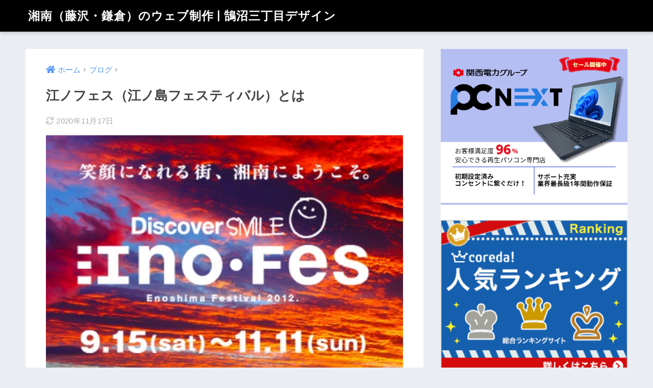

--- FILE ---
content_type: text/html; charset=UTF-8
request_url: https://kugenuma-3c-design.jp/blog/330/
body_size: 17627
content:
<!doctype html>
<html lang="ja"
	prefix="og: https://ogp.me/ns#" >
<head>
  <!-- Google Tag Manager -->
<script>(function(w,d,s,l,i){w[l]=w[l]||[];w[l].push({'gtm.start':
new Date().getTime(),event:'gtm.js'});var f=d.getElementsByTagName(s)[0],
j=d.createElement(s),dl=l!='dataLayer'?'&l='+l:'';j.async=true;j.src=
'https://www.googletagmanager.com/gtm.js?id='+i+dl;f.parentNode.insertBefore(j,f);
})(window,document,'script','dataLayer','GTM-TTS3MV7');</script>
<!-- End Google Tag Manager -->
  <meta charset="utf-8">
  <meta http-equiv="X-UA-Compatible" content="IE=edge">
  <meta name="HandheldFriendly" content="True">
  <meta name="MobileOptimized" content="320">
  <meta name="viewport" content="width=device-width, initial-scale=1, viewport-fit=cover"/>
  <meta name="msapplication-TileColor" content="#000000">
  <meta name="theme-color" content="#000000">
  <link rel="pingback" href="https://kugenuma-3c-design.jp/wp/xmlrpc.php">
  <title>江ノフェス（江ノ島フェスティバル）とは | 湘南（藤沢・鎌倉）のウェブ制作 | 鵠沼三丁目デザイン</title>
	<style>img:is([sizes="auto" i], [sizes^="auto," i]) { contain-intrinsic-size: 3000px 1500px }</style>
	
		<!-- All in One SEO 4.0.18 -->
		<meta name="description" content="江ノフェス（江ノ島フェスティバル・えのふぇす・エノフェス）について、自分なりにまとめてみました。"/>
		<meta name="keywords" content="えのふぇす,えのフェス,2012,江-no-fes,江ノ島フェスティバル,江ノ電," />
		<link rel="canonical" href="https://kugenuma-3c-design.jp/blog/330/" />
		<meta property="og:site_name" content="湘南（藤沢・鎌倉）のウェブ制作 | 鵠沼三丁目デザイン |" />
		<meta property="og:type" content="article" />
		<meta property="og:title" content="江ノフェス（江ノ島フェスティバル）とは | 湘南（藤沢・鎌倉）のウェブ制作 | 鵠沼三丁目デザイン" />
		<meta property="og:description" content="江ノフェス（江ノ島フェスティバル・えのふぇす・エノフェス）について、自分なりにまとめてみました。" />
		<meta property="og:url" content="https://kugenuma-3c-design.jp/blog/330/" />
		<meta property="article:published_time" content="2012-09-14T04:39:15Z" />
		<meta property="article:modified_time" content="2020-11-16T16:52:27Z" />
		<meta property="twitter:card" content="summary" />
		<meta property="twitter:domain" content="kugenuma-3c-design.jp" />
		<meta property="twitter:title" content="江ノフェス（江ノ島フェスティバル）とは | 湘南（藤沢・鎌倉）のウェブ制作 | 鵠沼三丁目デザイン" />
		<meta property="twitter:description" content="江ノフェス（江ノ島フェスティバル・えのふぇす・エノフェス）について、自分なりにまとめてみました。" />
		<script type="application/ld+json" class="aioseo-schema">
			{"@context":"https:\/\/schema.org","@graph":[{"@type":"WebSite","@id":"https:\/\/kugenuma-3c-design.jp\/#website","url":"https:\/\/kugenuma-3c-design.jp\/","name":"\u6e58\u5357\uff08\u85e4\u6ca2\u30fb\u938c\u5009\uff09\u306e\u30a6\u30a7\u30d6\u5236\u4f5c | \u9d60\u6cbc\u4e09\u4e01\u76ee\u30c7\u30b6\u30a4\u30f3","publisher":{"@id":"https:\/\/kugenuma-3c-design.jp\/#organization"}},{"@type":"Organization","@id":"https:\/\/kugenuma-3c-design.jp\/#organization","name":"\u6e58\u5357\uff08\u85e4\u6ca2\u30fb\u938c\u5009\uff09\u306e\u30a6\u30a7\u30d6\u5236\u4f5c | \u9d60\u6cbc\u4e09\u4e01\u76ee\u30c7\u30b6\u30a4\u30f3","url":"https:\/\/kugenuma-3c-design.jp\/"},{"@type":"BreadcrumbList","@id":"https:\/\/kugenuma-3c-design.jp\/blog\/330\/#breadcrumblist","itemListElement":[{"@type":"ListItem","@id":"https:\/\/kugenuma-3c-design.jp\/#listItem","position":"1","item":{"@id":"https:\/\/kugenuma-3c-design.jp\/#item","name":"\u30db\u30fc\u30e0","description":"\u6e58\u5357\uff08\u85e4\u6ca2\u30fb\u938c\u5009\uff09\u3092\u4e2d\u5fc3\u306b\u30a6\u30a7\u30d6\u5236\u4f5c\u3001\u30d6\u30e9\u30f3\u30c7\u30a3\u30f3\u30b0\u30c4\u30fc\u30eb\u306e\u30c7\u30b6\u30a4\u30f3\u3092\u3059\u308b\u5236\u4f5c\u4f1a\u793e\u3067\u3059\u3002\u30ef\u30fc\u30c9\u30d7\u30ec\u30b9\u306e\u30ab\u30b9\u30bf\u30de\u30a4\u30ba\u3084\u3001\u4f01\u696d\u3084\u304a\u5e97\u306e\u601d\u3044\u304c\u4f1d\u308f\u308b\u3001\u30b7\u30f3\u30d7\u30eb\u3067\u5206\u304b\u308a\u3084\u3059\u3044\u30a6\u30a7\u30d6\u5236\u4f5c\u3092\u5f97\u610f\u3068\u3057\u3066\u3044\u307e\u3059\u3002\u304a\u6c17\u8efd\u306b\u304a\u554f\u3044\u5408\u308f\u305b\u304f\u3060\u3055\u3044\u3002","url":"https:\/\/kugenuma-3c-design.jp\/"},"nextItem":"https:\/\/kugenuma-3c-design.jp\/blog\/#listItem"},{"@type":"ListItem","@id":"https:\/\/kugenuma-3c-design.jp\/blog\/#listItem","position":"2","item":{"@id":"https:\/\/kugenuma-3c-design.jp\/blog\/#item","name":"\u30d6\u30ed\u30b0","description":"\u6c5f\u30ce\u30d5\u30a7\u30b9\uff08\u6c5f\u30ce\u5cf6\u30d5\u30a7\u30b9\u30c6\u30a3\u30d0\u30eb\u30fb\u3048\u306e\u3075\u3047\u3059\u30fb\u30a8\u30ce\u30d5\u30a7\u30b9\uff09\u306b\u3064\u3044\u3066\u3001\u81ea\u5206\u306a\u308a\u306b\u307e\u3068\u3081\u3066\u307f\u307e\u3057\u305f\u3002","url":"https:\/\/kugenuma-3c-design.jp\/blog\/"},"previousItem":"https:\/\/kugenuma-3c-design.jp\/#listItem"}]},{"@type":"Person","@id":"https:\/\/kugenuma-3c-design.jp\/author\/kamakei\/#author","url":"https:\/\/kugenuma-3c-design.jp\/author\/kamakei\/","name":"kamakei","image":{"@type":"ImageObject","@id":"https:\/\/kugenuma-3c-design.jp\/blog\/330\/#authorImage","url":"https:\/\/secure.gravatar.com\/avatar\/5ee400a7d4726af623d31e27f0325c5f91bbc6acd4ec78d1b9bd87e843c614fb?s=96&d=mm&r=g","width":"96","height":"96","caption":"kamakei"}},{"@type":"WebPage","@id":"https:\/\/kugenuma-3c-design.jp\/blog\/330\/#webpage","url":"https:\/\/kugenuma-3c-design.jp\/blog\/330\/","name":"\u6c5f\u30ce\u30d5\u30a7\u30b9\uff08\u6c5f\u30ce\u5cf6\u30d5\u30a7\u30b9\u30c6\u30a3\u30d0\u30eb\uff09\u3068\u306f | \u6e58\u5357\uff08\u85e4\u6ca2\u30fb\u938c\u5009\uff09\u306e\u30a6\u30a7\u30d6\u5236\u4f5c | \u9d60\u6cbc\u4e09\u4e01\u76ee\u30c7\u30b6\u30a4\u30f3","description":"\u6c5f\u30ce\u30d5\u30a7\u30b9\uff08\u6c5f\u30ce\u5cf6\u30d5\u30a7\u30b9\u30c6\u30a3\u30d0\u30eb\u30fb\u3048\u306e\u3075\u3047\u3059\u30fb\u30a8\u30ce\u30d5\u30a7\u30b9\uff09\u306b\u3064\u3044\u3066\u3001\u81ea\u5206\u306a\u308a\u306b\u307e\u3068\u3081\u3066\u307f\u307e\u3057\u305f\u3002","inLanguage":"ja","isPartOf":{"@id":"https:\/\/kugenuma-3c-design.jp\/#website"},"breadcrumb":{"@id":"https:\/\/kugenuma-3c-design.jp\/blog\/330\/#breadcrumblist"},"author":"https:\/\/kugenuma-3c-design.jp\/blog\/330\/#author","creator":"https:\/\/kugenuma-3c-design.jp\/blog\/330\/#author","image":{"@type":"ImageObject","@id":"https:\/\/kugenuma-3c-design.jp\/#mainImage","url":"https:\/\/kugenuma-3c-design.jp\/wp\/wp-content\/uploads\/enofes.png","width":"450","height":"424"},"primaryImageOfPage":{"@id":"https:\/\/kugenuma-3c-design.jp\/blog\/330\/#mainImage"},"datePublished":"2012-09-14T04:39:15+09:00","dateModified":"2020-11-16T16:52:27+09:00"},{"@type":"Article","@id":"https:\/\/kugenuma-3c-design.jp\/blog\/330\/#article","name":"\u6c5f\u30ce\u30d5\u30a7\u30b9\uff08\u6c5f\u30ce\u5cf6\u30d5\u30a7\u30b9\u30c6\u30a3\u30d0\u30eb\uff09\u3068\u306f | \u6e58\u5357\uff08\u85e4\u6ca2\u30fb\u938c\u5009\uff09\u306e\u30a6\u30a7\u30d6\u5236\u4f5c | \u9d60\u6cbc\u4e09\u4e01\u76ee\u30c7\u30b6\u30a4\u30f3","description":"\u6c5f\u30ce\u30d5\u30a7\u30b9\uff08\u6c5f\u30ce\u5cf6\u30d5\u30a7\u30b9\u30c6\u30a3\u30d0\u30eb\u30fb\u3048\u306e\u3075\u3047\u3059\u30fb\u30a8\u30ce\u30d5\u30a7\u30b9\uff09\u306b\u3064\u3044\u3066\u3001\u81ea\u5206\u306a\u308a\u306b\u307e\u3068\u3081\u3066\u307f\u307e\u3057\u305f\u3002","headline":"\u6c5f\u30ce\u30d5\u30a7\u30b9\uff08\u6c5f\u30ce\u5cf6\u30d5\u30a7\u30b9\u30c6\u30a3\u30d0\u30eb\uff09\u3068\u306f","author":{"@id":"https:\/\/kugenuma-3c-design.jp\/author\/kamakei\/#author"},"publisher":{"@id":"https:\/\/kugenuma-3c-design.jp\/#organization"},"datePublished":"2012-09-14T04:39:15+09:00","dateModified":"2020-11-16T16:52:27+09:00","articleSection":"\u30d6\u30ed\u30b0","mainEntityOfPage":{"@id":"https:\/\/kugenuma-3c-design.jp\/blog\/330\/#webpage"},"isPartOf":{"@id":"https:\/\/kugenuma-3c-design.jp\/blog\/330\/#webpage"},"image":{"@type":"ImageObject","@id":"https:\/\/kugenuma-3c-design.jp\/#articleImage","url":"https:\/\/kugenuma-3c-design.jp\/wp\/wp-content\/uploads\/enofes.png","width":"450","height":"424"}}]}
		</script>
		<!-- All in One SEO -->

<link rel='dns-prefetch' href='//fonts.googleapis.com' />
<link rel='dns-prefetch' href='//use.fontawesome.com' />
<link rel="alternate" type="application/rss+xml" title="湘南（藤沢・鎌倉）のウェブ制作 | 鵠沼三丁目デザイン &raquo; フィード" href="https://kugenuma-3c-design.jp/feed/" />
<link rel="alternate" type="application/rss+xml" title="湘南（藤沢・鎌倉）のウェブ制作 | 鵠沼三丁目デザイン &raquo; コメントフィード" href="https://kugenuma-3c-design.jp/comments/feed/" />
<!-- This site uses the Google Analytics by MonsterInsights plugin v7.14.0 - Using Analytics tracking - https://www.monsterinsights.com/ -->
<!-- Note: MonsterInsights is not currently configured on this site. The site owner needs to authenticate with Google Analytics in the MonsterInsights settings panel. -->
<!-- No UA code set -->
<!-- / Google Analytics by MonsterInsights -->
<script type="text/javascript">
/* <![CDATA[ */
window._wpemojiSettings = {"baseUrl":"https:\/\/s.w.org\/images\/core\/emoji\/16.0.1\/72x72\/","ext":".png","svgUrl":"https:\/\/s.w.org\/images\/core\/emoji\/16.0.1\/svg\/","svgExt":".svg","source":{"concatemoji":"https:\/\/kugenuma-3c-design.jp\/wp\/wp-includes\/js\/wp-emoji-release.min.js"}};
/*! This file is auto-generated */
!function(s,n){var o,i,e;function c(e){try{var t={supportTests:e,timestamp:(new Date).valueOf()};sessionStorage.setItem(o,JSON.stringify(t))}catch(e){}}function p(e,t,n){e.clearRect(0,0,e.canvas.width,e.canvas.height),e.fillText(t,0,0);var t=new Uint32Array(e.getImageData(0,0,e.canvas.width,e.canvas.height).data),a=(e.clearRect(0,0,e.canvas.width,e.canvas.height),e.fillText(n,0,0),new Uint32Array(e.getImageData(0,0,e.canvas.width,e.canvas.height).data));return t.every(function(e,t){return e===a[t]})}function u(e,t){e.clearRect(0,0,e.canvas.width,e.canvas.height),e.fillText(t,0,0);for(var n=e.getImageData(16,16,1,1),a=0;a<n.data.length;a++)if(0!==n.data[a])return!1;return!0}function f(e,t,n,a){switch(t){case"flag":return n(e,"\ud83c\udff3\ufe0f\u200d\u26a7\ufe0f","\ud83c\udff3\ufe0f\u200b\u26a7\ufe0f")?!1:!n(e,"\ud83c\udde8\ud83c\uddf6","\ud83c\udde8\u200b\ud83c\uddf6")&&!n(e,"\ud83c\udff4\udb40\udc67\udb40\udc62\udb40\udc65\udb40\udc6e\udb40\udc67\udb40\udc7f","\ud83c\udff4\u200b\udb40\udc67\u200b\udb40\udc62\u200b\udb40\udc65\u200b\udb40\udc6e\u200b\udb40\udc67\u200b\udb40\udc7f");case"emoji":return!a(e,"\ud83e\udedf")}return!1}function g(e,t,n,a){var r="undefined"!=typeof WorkerGlobalScope&&self instanceof WorkerGlobalScope?new OffscreenCanvas(300,150):s.createElement("canvas"),o=r.getContext("2d",{willReadFrequently:!0}),i=(o.textBaseline="top",o.font="600 32px Arial",{});return e.forEach(function(e){i[e]=t(o,e,n,a)}),i}function t(e){var t=s.createElement("script");t.src=e,t.defer=!0,s.head.appendChild(t)}"undefined"!=typeof Promise&&(o="wpEmojiSettingsSupports",i=["flag","emoji"],n.supports={everything:!0,everythingExceptFlag:!0},e=new Promise(function(e){s.addEventListener("DOMContentLoaded",e,{once:!0})}),new Promise(function(t){var n=function(){try{var e=JSON.parse(sessionStorage.getItem(o));if("object"==typeof e&&"number"==typeof e.timestamp&&(new Date).valueOf()<e.timestamp+604800&&"object"==typeof e.supportTests)return e.supportTests}catch(e){}return null}();if(!n){if("undefined"!=typeof Worker&&"undefined"!=typeof OffscreenCanvas&&"undefined"!=typeof URL&&URL.createObjectURL&&"undefined"!=typeof Blob)try{var e="postMessage("+g.toString()+"("+[JSON.stringify(i),f.toString(),p.toString(),u.toString()].join(",")+"));",a=new Blob([e],{type:"text/javascript"}),r=new Worker(URL.createObjectURL(a),{name:"wpTestEmojiSupports"});return void(r.onmessage=function(e){c(n=e.data),r.terminate(),t(n)})}catch(e){}c(n=g(i,f,p,u))}t(n)}).then(function(e){for(var t in e)n.supports[t]=e[t],n.supports.everything=n.supports.everything&&n.supports[t],"flag"!==t&&(n.supports.everythingExceptFlag=n.supports.everythingExceptFlag&&n.supports[t]);n.supports.everythingExceptFlag=n.supports.everythingExceptFlag&&!n.supports.flag,n.DOMReady=!1,n.readyCallback=function(){n.DOMReady=!0}}).then(function(){return e}).then(function(){var e;n.supports.everything||(n.readyCallback(),(e=n.source||{}).concatemoji?t(e.concatemoji):e.wpemoji&&e.twemoji&&(t(e.twemoji),t(e.wpemoji)))}))}((window,document),window._wpemojiSettings);
/* ]]> */
</script>
<link rel='stylesheet' id='sng-stylesheet-css' href='https://kugenuma-3c-design.jp/wp/wp-content/themes/sango-theme/style.css?ver2_0_7' type='text/css' media='all' />
<link rel='stylesheet' id='sng-option-css' href='https://kugenuma-3c-design.jp/wp/wp-content/themes/sango-theme/entry-option.css?ver2_0_7' type='text/css' media='all' />
<link rel='stylesheet' id='sng-googlefonts-css' href='https://fonts.googleapis.com/css?family=Quicksand%3A500%2C700&#038;display=swap' type='text/css' media='all' />
<link rel='stylesheet' id='sng-fontawesome-css' href='https://use.fontawesome.com/releases/v5.11.2/css/all.css' type='text/css' media='all' />
<style id='wp-emoji-styles-inline-css' type='text/css'>

	img.wp-smiley, img.emoji {
		display: inline !important;
		border: none !important;
		box-shadow: none !important;
		height: 1em !important;
		width: 1em !important;
		margin: 0 0.07em !important;
		vertical-align: -0.1em !important;
		background: none !important;
		padding: 0 !important;
	}
</style>
<link rel='stylesheet' id='wp-block-library-css' href='https://kugenuma-3c-design.jp/wp/wp-includes/css/dist/block-library/style.min.css' type='text/css' media='all' />
<style id='classic-theme-styles-inline-css' type='text/css'>
/*! This file is auto-generated */
.wp-block-button__link{color:#fff;background-color:#32373c;border-radius:9999px;box-shadow:none;text-decoration:none;padding:calc(.667em + 2px) calc(1.333em + 2px);font-size:1.125em}.wp-block-file__button{background:#32373c;color:#fff;text-decoration:none}
</style>
<style id='bogo-language-switcher-style-inline-css' type='text/css'>
ul.bogo-language-switcher li {
	list-style: none outside none;
	padding: 0;
}

#wpadminbar #wp-admin-bar-bogo-user-locale .ab-icon::before {
	content: "\f326";
	top: 2px;
}

/* National Flags */

.bogoflags,
.bogoflags-before:before {
	display: inline-block;
	width: 16px;
	height: 11px;
	background-image: none;
	background-color: transparent;
	border: none;
	padding: 0;
	margin: 0 4px;
	vertical-align: top;
}

.bogoflags-ad:before {
	content: url('/wp/wp-content/plugins/bogo/includes/css/../../images/flag-icons/ad.png');
}

.bogoflags-ae:before {
	content: url('/wp/wp-content/plugins/bogo/includes/css/../../images/flag-icons/ae.png');
}

.bogoflags-af:before {
	content: url('/wp/wp-content/plugins/bogo/includes/css/../../images/flag-icons/af.png');
}

.bogoflags-ag:before {
	content: url('/wp/wp-content/plugins/bogo/includes/css/../../images/flag-icons/ag.png');
}

.bogoflags-ai:before {
	content: url('/wp/wp-content/plugins/bogo/includes/css/../../images/flag-icons/ai.png');
}

.bogoflags-al:before {
	content: url('/wp/wp-content/plugins/bogo/includes/css/../../images/flag-icons/al.png');
}

.bogoflags-am:before {
	content: url('/wp/wp-content/plugins/bogo/includes/css/../../images/flag-icons/am.png');
}

.bogoflags-an:before {
	content: url('/wp/wp-content/plugins/bogo/includes/css/../../images/flag-icons/an.png');
}

.bogoflags-ao:before {
	content: url('/wp/wp-content/plugins/bogo/includes/css/../../images/flag-icons/ao.png');
}

.bogoflags-ar:before {
	content: url('/wp/wp-content/plugins/bogo/includes/css/../../images/flag-icons/ar.png');
}

.bogoflags-as:before {
	content: url('/wp/wp-content/plugins/bogo/includes/css/../../images/flag-icons/as.png');
}

.bogoflags-at:before {
	content: url('/wp/wp-content/plugins/bogo/includes/css/../../images/flag-icons/at.png');
}

.bogoflags-au:before {
	content: url('/wp/wp-content/plugins/bogo/includes/css/../../images/flag-icons/au.png');
}

.bogoflags-aw:before {
	content: url('/wp/wp-content/plugins/bogo/includes/css/../../images/flag-icons/aw.png');
}

.bogoflags-ax:before {
	content: url('/wp/wp-content/plugins/bogo/includes/css/../../images/flag-icons/ax.png');
}

.bogoflags-az:before {
	content: url('/wp/wp-content/plugins/bogo/includes/css/../../images/flag-icons/az.png');
}

.bogoflags-ba:before {
	content: url('/wp/wp-content/plugins/bogo/includes/css/../../images/flag-icons/ba.png');
}

.bogoflags-bb:before {
	content: url('/wp/wp-content/plugins/bogo/includes/css/../../images/flag-icons/bb.png');
}

.bogoflags-bd:before {
	content: url('/wp/wp-content/plugins/bogo/includes/css/../../images/flag-icons/bd.png');
}

.bogoflags-be:before {
	content: url('/wp/wp-content/plugins/bogo/includes/css/../../images/flag-icons/be.png');
}

.bogoflags-bf:before {
	content: url('/wp/wp-content/plugins/bogo/includes/css/../../images/flag-icons/bf.png');
}

.bogoflags-bg:before {
	content: url('/wp/wp-content/plugins/bogo/includes/css/../../images/flag-icons/bg.png');
}

.bogoflags-bh:before {
	content: url('/wp/wp-content/plugins/bogo/includes/css/../../images/flag-icons/bh.png');
}

.bogoflags-bi:before {
	content: url('/wp/wp-content/plugins/bogo/includes/css/../../images/flag-icons/bi.png');
}

.bogoflags-bj:before {
	content: url('/wp/wp-content/plugins/bogo/includes/css/../../images/flag-icons/bj.png');
}

.bogoflags-bm:before {
	content: url('/wp/wp-content/plugins/bogo/includes/css/../../images/flag-icons/bm.png');
}

.bogoflags-bn:before {
	content: url('/wp/wp-content/plugins/bogo/includes/css/../../images/flag-icons/bn.png');
}

.bogoflags-bo:before {
	content: url('/wp/wp-content/plugins/bogo/includes/css/../../images/flag-icons/bo.png');
}

.bogoflags-br:before {
	content: url('/wp/wp-content/plugins/bogo/includes/css/../../images/flag-icons/br.png');
}

.bogoflags-bs:before {
	content: url('/wp/wp-content/plugins/bogo/includes/css/../../images/flag-icons/bs.png');
}

.bogoflags-bt:before {
	content: url('/wp/wp-content/plugins/bogo/includes/css/../../images/flag-icons/bt.png');
}

.bogoflags-bv:before {
	content: url('/wp/wp-content/plugins/bogo/includes/css/../../images/flag-icons/bv.png');
}

.bogoflags-bw:before {
	content: url('/wp/wp-content/plugins/bogo/includes/css/../../images/flag-icons/bw.png');
}

.bogoflags-by:before {
	content: url('/wp/wp-content/plugins/bogo/includes/css/../../images/flag-icons/by.png');
}

.bogoflags-bz:before {
	content: url('/wp/wp-content/plugins/bogo/includes/css/../../images/flag-icons/bz.png');
}

.bogoflags-ca:before {
	content: url('/wp/wp-content/plugins/bogo/includes/css/../../images/flag-icons/ca.png');
}

.bogoflags-catalonia:before {
	content: url('/wp/wp-content/plugins/bogo/includes/css/../../images/flag-icons/catalonia.png');
}

.bogoflags-cc:before {
	content: url('/wp/wp-content/plugins/bogo/includes/css/../../images/flag-icons/cc.png');
}

.bogoflags-cd:before {
	content: url('/wp/wp-content/plugins/bogo/includes/css/../../images/flag-icons/cd.png');
}

.bogoflags-cf:before {
	content: url('/wp/wp-content/plugins/bogo/includes/css/../../images/flag-icons/cf.png');
}

.bogoflags-cg:before {
	content: url('/wp/wp-content/plugins/bogo/includes/css/../../images/flag-icons/cg.png');
}

.bogoflags-ch:before {
	content: url('/wp/wp-content/plugins/bogo/includes/css/../../images/flag-icons/ch.png');
}

.bogoflags-ci:before {
	content: url('/wp/wp-content/plugins/bogo/includes/css/../../images/flag-icons/ci.png');
}

.bogoflags-ck:before {
	content: url('/wp/wp-content/plugins/bogo/includes/css/../../images/flag-icons/ck.png');
}

.bogoflags-cl:before {
	content: url('/wp/wp-content/plugins/bogo/includes/css/../../images/flag-icons/cl.png');
}

.bogoflags-cm:before {
	content: url('/wp/wp-content/plugins/bogo/includes/css/../../images/flag-icons/cm.png');
}

.bogoflags-cn:before {
	content: url('/wp/wp-content/plugins/bogo/includes/css/../../images/flag-icons/cn.png');
}

.bogoflags-co:before {
	content: url('/wp/wp-content/plugins/bogo/includes/css/../../images/flag-icons/co.png');
}

.bogoflags-cr:before {
	content: url('/wp/wp-content/plugins/bogo/includes/css/../../images/flag-icons/cr.png');
}

.bogoflags-cs:before {
	content: url('/wp/wp-content/plugins/bogo/includes/css/../../images/flag-icons/cs.png');
}

.bogoflags-cu:before {
	content: url('/wp/wp-content/plugins/bogo/includes/css/../../images/flag-icons/cu.png');
}

.bogoflags-cv:before {
	content: url('/wp/wp-content/plugins/bogo/includes/css/../../images/flag-icons/cv.png');
}

.bogoflags-cx:before {
	content: url('/wp/wp-content/plugins/bogo/includes/css/../../images/flag-icons/cx.png');
}

.bogoflags-cy:before {
	content: url('/wp/wp-content/plugins/bogo/includes/css/../../images/flag-icons/cy.png');
}

.bogoflags-cz:before {
	content: url('/wp/wp-content/plugins/bogo/includes/css/../../images/flag-icons/cz.png');
}

.bogoflags-de:before {
	content: url('/wp/wp-content/plugins/bogo/includes/css/../../images/flag-icons/de.png');
}

.bogoflags-dj:before {
	content: url('/wp/wp-content/plugins/bogo/includes/css/../../images/flag-icons/dj.png');
}

.bogoflags-dk:before {
	content: url('/wp/wp-content/plugins/bogo/includes/css/../../images/flag-icons/dk.png');
}

.bogoflags-dm:before {
	content: url('/wp/wp-content/plugins/bogo/includes/css/../../images/flag-icons/dm.png');
}

.bogoflags-do:before {
	content: url('/wp/wp-content/plugins/bogo/includes/css/../../images/flag-icons/do.png');
}

.bogoflags-dz:before {
	content: url('/wp/wp-content/plugins/bogo/includes/css/../../images/flag-icons/dz.png');
}

.bogoflags-ec:before {
	content: url('/wp/wp-content/plugins/bogo/includes/css/../../images/flag-icons/ec.png');
}

.bogoflags-ee:before {
	content: url('/wp/wp-content/plugins/bogo/includes/css/../../images/flag-icons/ee.png');
}

.bogoflags-eg:before {
	content: url('/wp/wp-content/plugins/bogo/includes/css/../../images/flag-icons/eg.png');
}

.bogoflags-eh:before {
	content: url('/wp/wp-content/plugins/bogo/includes/css/../../images/flag-icons/eh.png');
}

.bogoflags-england:before {
	content: url('/wp/wp-content/plugins/bogo/includes/css/../../images/flag-icons/england.png');
}

.bogoflags-er:before {
	content: url('/wp/wp-content/plugins/bogo/includes/css/../../images/flag-icons/er.png');
}

.bogoflags-es:before {
	content: url('/wp/wp-content/plugins/bogo/includes/css/../../images/flag-icons/es.png');
}

.bogoflags-et:before {
	content: url('/wp/wp-content/plugins/bogo/includes/css/../../images/flag-icons/et.png');
}

.bogoflags-europeanunion:before {
	content: url('/wp/wp-content/plugins/bogo/includes/css/../../images/flag-icons/europeanunion.png');
}

.bogoflags-fam:before {
	content: url('/wp/wp-content/plugins/bogo/includes/css/../../images/flag-icons/fam.png');
}

.bogoflags-fi:before {
	content: url('/wp/wp-content/plugins/bogo/includes/css/../../images/flag-icons/fi.png');
}

.bogoflags-fj:before {
	content: url('/wp/wp-content/plugins/bogo/includes/css/../../images/flag-icons/fj.png');
}

.bogoflags-fk:before {
	content: url('/wp/wp-content/plugins/bogo/includes/css/../../images/flag-icons/fk.png');
}

.bogoflags-fm:before {
	content: url('/wp/wp-content/plugins/bogo/includes/css/../../images/flag-icons/fm.png');
}

.bogoflags-fo:before {
	content: url('/wp/wp-content/plugins/bogo/includes/css/../../images/flag-icons/fo.png');
}

.bogoflags-fr:before {
	content: url('/wp/wp-content/plugins/bogo/includes/css/../../images/flag-icons/fr.png');
}

.bogoflags-ga:before {
	content: url('/wp/wp-content/plugins/bogo/includes/css/../../images/flag-icons/ga.png');
}

.bogoflags-gb:before {
	content: url('/wp/wp-content/plugins/bogo/includes/css/../../images/flag-icons/gb.png');
}

.bogoflags-gd:before {
	content: url('/wp/wp-content/plugins/bogo/includes/css/../../images/flag-icons/gd.png');
}

.bogoflags-ge:before {
	content: url('/wp/wp-content/plugins/bogo/includes/css/../../images/flag-icons/ge.png');
}

.bogoflags-gf:before {
	content: url('/wp/wp-content/plugins/bogo/includes/css/../../images/flag-icons/gf.png');
}

.bogoflags-gh:before {
	content: url('/wp/wp-content/plugins/bogo/includes/css/../../images/flag-icons/gh.png');
}

.bogoflags-gi:before {
	content: url('/wp/wp-content/plugins/bogo/includes/css/../../images/flag-icons/gi.png');
}

.bogoflags-gl:before {
	content: url('/wp/wp-content/plugins/bogo/includes/css/../../images/flag-icons/gl.png');
}

.bogoflags-gm:before {
	content: url('/wp/wp-content/plugins/bogo/includes/css/../../images/flag-icons/gm.png');
}

.bogoflags-gn:before {
	content: url('/wp/wp-content/plugins/bogo/includes/css/../../images/flag-icons/gn.png');
}

.bogoflags-gp:before {
	content: url('/wp/wp-content/plugins/bogo/includes/css/../../images/flag-icons/gp.png');
}

.bogoflags-gq:before {
	content: url('/wp/wp-content/plugins/bogo/includes/css/../../images/flag-icons/gq.png');
}

.bogoflags-gr:before {
	content: url('/wp/wp-content/plugins/bogo/includes/css/../../images/flag-icons/gr.png');
}

.bogoflags-gs:before {
	content: url('/wp/wp-content/plugins/bogo/includes/css/../../images/flag-icons/gs.png');
}

.bogoflags-gt:before {
	content: url('/wp/wp-content/plugins/bogo/includes/css/../../images/flag-icons/gt.png');
}

.bogoflags-gu:before {
	content: url('/wp/wp-content/plugins/bogo/includes/css/../../images/flag-icons/gu.png');
}

.bogoflags-gw:before {
	content: url('/wp/wp-content/plugins/bogo/includes/css/../../images/flag-icons/gw.png');
}

.bogoflags-gy:before {
	content: url('/wp/wp-content/plugins/bogo/includes/css/../../images/flag-icons/gy.png');
}

.bogoflags-hk:before {
	content: url('/wp/wp-content/plugins/bogo/includes/css/../../images/flag-icons/hk.png');
}

.bogoflags-hm:before {
	content: url('/wp/wp-content/plugins/bogo/includes/css/../../images/flag-icons/hm.png');
}

.bogoflags-hn:before {
	content: url('/wp/wp-content/plugins/bogo/includes/css/../../images/flag-icons/hn.png');
}

.bogoflags-hr:before {
	content: url('/wp/wp-content/plugins/bogo/includes/css/../../images/flag-icons/hr.png');
}

.bogoflags-ht:before {
	content: url('/wp/wp-content/plugins/bogo/includes/css/../../images/flag-icons/ht.png');
}

.bogoflags-hu:before {
	content: url('/wp/wp-content/plugins/bogo/includes/css/../../images/flag-icons/hu.png');
}

.bogoflags-id:before {
	content: url('/wp/wp-content/plugins/bogo/includes/css/../../images/flag-icons/id.png');
}

.bogoflags-ie:before {
	content: url('/wp/wp-content/plugins/bogo/includes/css/../../images/flag-icons/ie.png');
}

.bogoflags-il:before {
	content: url('/wp/wp-content/plugins/bogo/includes/css/../../images/flag-icons/il.png');
}

.bogoflags-in:before {
	content: url('/wp/wp-content/plugins/bogo/includes/css/../../images/flag-icons/in.png');
}

.bogoflags-io:before {
	content: url('/wp/wp-content/plugins/bogo/includes/css/../../images/flag-icons/io.png');
}

.bogoflags-iq:before {
	content: url('/wp/wp-content/plugins/bogo/includes/css/../../images/flag-icons/iq.png');
}

.bogoflags-ir:before {
	content: url('/wp/wp-content/plugins/bogo/includes/css/../../images/flag-icons/ir.png');
}

.bogoflags-is:before {
	content: url('/wp/wp-content/plugins/bogo/includes/css/../../images/flag-icons/is.png');
}

.bogoflags-it:before {
	content: url('/wp/wp-content/plugins/bogo/includes/css/../../images/flag-icons/it.png');
}

.bogoflags-jm:before {
	content: url('/wp/wp-content/plugins/bogo/includes/css/../../images/flag-icons/jm.png');
}

.bogoflags-jo:before {
	content: url('/wp/wp-content/plugins/bogo/includes/css/../../images/flag-icons/jo.png');
}

.bogoflags-jp:before {
	content: url('/wp/wp-content/plugins/bogo/includes/css/../../images/flag-icons/jp.png');
}

.bogoflags-ke:before {
	content: url('/wp/wp-content/plugins/bogo/includes/css/../../images/flag-icons/ke.png');
}

.bogoflags-kg:before {
	content: url('/wp/wp-content/plugins/bogo/includes/css/../../images/flag-icons/kg.png');
}

.bogoflags-kh:before {
	content: url('/wp/wp-content/plugins/bogo/includes/css/../../images/flag-icons/kh.png');
}

.bogoflags-ki:before {
	content: url('/wp/wp-content/plugins/bogo/includes/css/../../images/flag-icons/ki.png');
}

.bogoflags-km:before {
	content: url('/wp/wp-content/plugins/bogo/includes/css/../../images/flag-icons/km.png');
}

.bogoflags-kn:before {
	content: url('/wp/wp-content/plugins/bogo/includes/css/../../images/flag-icons/kn.png');
}

.bogoflags-kp:before {
	content: url('/wp/wp-content/plugins/bogo/includes/css/../../images/flag-icons/kp.png');
}

.bogoflags-kr:before {
	content: url('/wp/wp-content/plugins/bogo/includes/css/../../images/flag-icons/kr.png');
}

.bogoflags-kw:before {
	content: url('/wp/wp-content/plugins/bogo/includes/css/../../images/flag-icons/kw.png');
}

.bogoflags-ky:before {
	content: url('/wp/wp-content/plugins/bogo/includes/css/../../images/flag-icons/ky.png');
}

.bogoflags-kz:before {
	content: url('/wp/wp-content/plugins/bogo/includes/css/../../images/flag-icons/kz.png');
}

.bogoflags-la:before {
	content: url('/wp/wp-content/plugins/bogo/includes/css/../../images/flag-icons/la.png');
}

.bogoflags-lb:before {
	content: url('/wp/wp-content/plugins/bogo/includes/css/../../images/flag-icons/lb.png');
}

.bogoflags-lc:before {
	content: url('/wp/wp-content/plugins/bogo/includes/css/../../images/flag-icons/lc.png');
}

.bogoflags-li:before {
	content: url('/wp/wp-content/plugins/bogo/includes/css/../../images/flag-icons/li.png');
}

.bogoflags-lk:before {
	content: url('/wp/wp-content/plugins/bogo/includes/css/../../images/flag-icons/lk.png');
}

.bogoflags-lr:before {
	content: url('/wp/wp-content/plugins/bogo/includes/css/../../images/flag-icons/lr.png');
}

.bogoflags-ls:before {
	content: url('/wp/wp-content/plugins/bogo/includes/css/../../images/flag-icons/ls.png');
}

.bogoflags-lt:before {
	content: url('/wp/wp-content/plugins/bogo/includes/css/../../images/flag-icons/lt.png');
}

.bogoflags-lu:before {
	content: url('/wp/wp-content/plugins/bogo/includes/css/../../images/flag-icons/lu.png');
}

.bogoflags-lv:before {
	content: url('/wp/wp-content/plugins/bogo/includes/css/../../images/flag-icons/lv.png');
}

.bogoflags-ly:before {
	content: url('/wp/wp-content/plugins/bogo/includes/css/../../images/flag-icons/ly.png');
}

.bogoflags-ma:before {
	content: url('/wp/wp-content/plugins/bogo/includes/css/../../images/flag-icons/ma.png');
}

.bogoflags-mc:before {
	content: url('/wp/wp-content/plugins/bogo/includes/css/../../images/flag-icons/mc.png');
}

.bogoflags-md:before {
	content: url('/wp/wp-content/plugins/bogo/includes/css/../../images/flag-icons/md.png');
}

.bogoflags-me:before {
	content: url('/wp/wp-content/plugins/bogo/includes/css/../../images/flag-icons/me.png');
}

.bogoflags-mg:before {
	content: url('/wp/wp-content/plugins/bogo/includes/css/../../images/flag-icons/mg.png');
}

.bogoflags-mh:before {
	content: url('/wp/wp-content/plugins/bogo/includes/css/../../images/flag-icons/mh.png');
}

.bogoflags-mk:before {
	content: url('/wp/wp-content/plugins/bogo/includes/css/../../images/flag-icons/mk.png');
}

.bogoflags-ml:before {
	content: url('/wp/wp-content/plugins/bogo/includes/css/../../images/flag-icons/ml.png');
}

.bogoflags-mm:before {
	content: url('/wp/wp-content/plugins/bogo/includes/css/../../images/flag-icons/mm.png');
}

.bogoflags-mn:before {
	content: url('/wp/wp-content/plugins/bogo/includes/css/../../images/flag-icons/mn.png');
}

.bogoflags-mo:before {
	content: url('/wp/wp-content/plugins/bogo/includes/css/../../images/flag-icons/mo.png');
}

.bogoflags-mp:before {
	content: url('/wp/wp-content/plugins/bogo/includes/css/../../images/flag-icons/mp.png');
}

.bogoflags-mq:before {
	content: url('/wp/wp-content/plugins/bogo/includes/css/../../images/flag-icons/mq.png');
}

.bogoflags-mr:before {
	content: url('/wp/wp-content/plugins/bogo/includes/css/../../images/flag-icons/mr.png');
}

.bogoflags-ms:before {
	content: url('/wp/wp-content/plugins/bogo/includes/css/../../images/flag-icons/ms.png');
}

.bogoflags-mt:before {
	content: url('/wp/wp-content/plugins/bogo/includes/css/../../images/flag-icons/mt.png');
}

.bogoflags-mu:before {
	content: url('/wp/wp-content/plugins/bogo/includes/css/../../images/flag-icons/mu.png');
}

.bogoflags-mv:before {
	content: url('/wp/wp-content/plugins/bogo/includes/css/../../images/flag-icons/mv.png');
}

.bogoflags-mw:before {
	content: url('/wp/wp-content/plugins/bogo/includes/css/../../images/flag-icons/mw.png');
}

.bogoflags-mx:before {
	content: url('/wp/wp-content/plugins/bogo/includes/css/../../images/flag-icons/mx.png');
}

.bogoflags-my:before {
	content: url('/wp/wp-content/plugins/bogo/includes/css/../../images/flag-icons/my.png');
}

.bogoflags-mz:before {
	content: url('/wp/wp-content/plugins/bogo/includes/css/../../images/flag-icons/mz.png');
}

.bogoflags-na:before {
	content: url('/wp/wp-content/plugins/bogo/includes/css/../../images/flag-icons/na.png');
}

.bogoflags-nc:before {
	content: url('/wp/wp-content/plugins/bogo/includes/css/../../images/flag-icons/nc.png');
}

.bogoflags-ne:before {
	content: url('/wp/wp-content/plugins/bogo/includes/css/../../images/flag-icons/ne.png');
}

.bogoflags-nf:before {
	content: url('/wp/wp-content/plugins/bogo/includes/css/../../images/flag-icons/nf.png');
}

.bogoflags-ng:before {
	content: url('/wp/wp-content/plugins/bogo/includes/css/../../images/flag-icons/ng.png');
}

.bogoflags-ni:before {
	content: url('/wp/wp-content/plugins/bogo/includes/css/../../images/flag-icons/ni.png');
}

.bogoflags-nl:before {
	content: url('/wp/wp-content/plugins/bogo/includes/css/../../images/flag-icons/nl.png');
}

.bogoflags-no:before {
	content: url('/wp/wp-content/plugins/bogo/includes/css/../../images/flag-icons/no.png');
}

.bogoflags-np:before {
	content: url('/wp/wp-content/plugins/bogo/includes/css/../../images/flag-icons/np.png');
}

.bogoflags-nr:before {
	content: url('/wp/wp-content/plugins/bogo/includes/css/../../images/flag-icons/nr.png');
}

.bogoflags-nu:before {
	content: url('/wp/wp-content/plugins/bogo/includes/css/../../images/flag-icons/nu.png');
}

.bogoflags-nz:before {
	content: url('/wp/wp-content/plugins/bogo/includes/css/../../images/flag-icons/nz.png');
}

.bogoflags-om:before {
	content: url('/wp/wp-content/plugins/bogo/includes/css/../../images/flag-icons/om.png');
}

.bogoflags-pa:before {
	content: url('/wp/wp-content/plugins/bogo/includes/css/../../images/flag-icons/pa.png');
}

.bogoflags-pe:before {
	content: url('/wp/wp-content/plugins/bogo/includes/css/../../images/flag-icons/pe.png');
}

.bogoflags-pf:before {
	content: url('/wp/wp-content/plugins/bogo/includes/css/../../images/flag-icons/pf.png');
}

.bogoflags-pg:before {
	content: url('/wp/wp-content/plugins/bogo/includes/css/../../images/flag-icons/pg.png');
}

.bogoflags-ph:before {
	content: url('/wp/wp-content/plugins/bogo/includes/css/../../images/flag-icons/ph.png');
}

.bogoflags-pk:before {
	content: url('/wp/wp-content/plugins/bogo/includes/css/../../images/flag-icons/pk.png');
}

.bogoflags-pl:before {
	content: url('/wp/wp-content/plugins/bogo/includes/css/../../images/flag-icons/pl.png');
}

.bogoflags-pm:before {
	content: url('/wp/wp-content/plugins/bogo/includes/css/../../images/flag-icons/pm.png');
}

.bogoflags-pn:before {
	content: url('/wp/wp-content/plugins/bogo/includes/css/../../images/flag-icons/pn.png');
}

.bogoflags-pr:before {
	content: url('/wp/wp-content/plugins/bogo/includes/css/../../images/flag-icons/pr.png');
}

.bogoflags-ps:before {
	content: url('/wp/wp-content/plugins/bogo/includes/css/../../images/flag-icons/ps.png');
}

.bogoflags-pt:before {
	content: url('/wp/wp-content/plugins/bogo/includes/css/../../images/flag-icons/pt.png');
}

.bogoflags-pw:before {
	content: url('/wp/wp-content/plugins/bogo/includes/css/../../images/flag-icons/pw.png');
}

.bogoflags-py:before {
	content: url('/wp/wp-content/plugins/bogo/includes/css/../../images/flag-icons/py.png');
}

.bogoflags-qa:before {
	content: url('/wp/wp-content/plugins/bogo/includes/css/../../images/flag-icons/qa.png');
}

.bogoflags-re:before {
	content: url('/wp/wp-content/plugins/bogo/includes/css/../../images/flag-icons/re.png');
}

.bogoflags-ro:before {
	content: url('/wp/wp-content/plugins/bogo/includes/css/../../images/flag-icons/ro.png');
}

.bogoflags-rs:before {
	content: url('/wp/wp-content/plugins/bogo/includes/css/../../images/flag-icons/rs.png');
}

.bogoflags-ru:before {
	content: url('/wp/wp-content/plugins/bogo/includes/css/../../images/flag-icons/ru.png');
}

.bogoflags-rw:before {
	content: url('/wp/wp-content/plugins/bogo/includes/css/../../images/flag-icons/rw.png');
}

.bogoflags-sa:before {
	content: url('/wp/wp-content/plugins/bogo/includes/css/../../images/flag-icons/sa.png');
}

.bogoflags-sb:before {
	content: url('/wp/wp-content/plugins/bogo/includes/css/../../images/flag-icons/sb.png');
}

.bogoflags-sc:before {
	content: url('/wp/wp-content/plugins/bogo/includes/css/../../images/flag-icons/sc.png');
}

.bogoflags-scotland:before {
	content: url('/wp/wp-content/plugins/bogo/includes/css/../../images/flag-icons/scotland.png');
}

.bogoflags-sd:before {
	content: url('/wp/wp-content/plugins/bogo/includes/css/../../images/flag-icons/sd.png');
}

.bogoflags-se:before {
	content: url('/wp/wp-content/plugins/bogo/includes/css/../../images/flag-icons/se.png');
}

.bogoflags-sg:before {
	content: url('/wp/wp-content/plugins/bogo/includes/css/../../images/flag-icons/sg.png');
}

.bogoflags-sh:before {
	content: url('/wp/wp-content/plugins/bogo/includes/css/../../images/flag-icons/sh.png');
}

.bogoflags-si:before {
	content: url('/wp/wp-content/plugins/bogo/includes/css/../../images/flag-icons/si.png');
}

.bogoflags-sj:before {
	content: url('/wp/wp-content/plugins/bogo/includes/css/../../images/flag-icons/sj.png');
}

.bogoflags-sk:before {
	content: url('/wp/wp-content/plugins/bogo/includes/css/../../images/flag-icons/sk.png');
}

.bogoflags-sl:before {
	content: url('/wp/wp-content/plugins/bogo/includes/css/../../images/flag-icons/sl.png');
}

.bogoflags-sm:before {
	content: url('/wp/wp-content/plugins/bogo/includes/css/../../images/flag-icons/sm.png');
}

.bogoflags-sn:before {
	content: url('/wp/wp-content/plugins/bogo/includes/css/../../images/flag-icons/sn.png');
}

.bogoflags-so:before {
	content: url('/wp/wp-content/plugins/bogo/includes/css/../../images/flag-icons/so.png');
}

.bogoflags-sr:before {
	content: url('/wp/wp-content/plugins/bogo/includes/css/../../images/flag-icons/sr.png');
}

.bogoflags-st:before {
	content: url('/wp/wp-content/plugins/bogo/includes/css/../../images/flag-icons/st.png');
}

.bogoflags-sv:before {
	content: url('/wp/wp-content/plugins/bogo/includes/css/../../images/flag-icons/sv.png');
}

.bogoflags-sy:before {
	content: url('/wp/wp-content/plugins/bogo/includes/css/../../images/flag-icons/sy.png');
}

.bogoflags-sz:before {
	content: url('/wp/wp-content/plugins/bogo/includes/css/../../images/flag-icons/sz.png');
}

.bogoflags-tc:before {
	content: url('/wp/wp-content/plugins/bogo/includes/css/../../images/flag-icons/tc.png');
}

.bogoflags-td:before {
	content: url('/wp/wp-content/plugins/bogo/includes/css/../../images/flag-icons/td.png');
}

.bogoflags-tf:before {
	content: url('/wp/wp-content/plugins/bogo/includes/css/../../images/flag-icons/tf.png');
}

.bogoflags-tg:before {
	content: url('/wp/wp-content/plugins/bogo/includes/css/../../images/flag-icons/tg.png');
}

.bogoflags-th:before {
	content: url('/wp/wp-content/plugins/bogo/includes/css/../../images/flag-icons/th.png');
}

.bogoflags-tj:before {
	content: url('/wp/wp-content/plugins/bogo/includes/css/../../images/flag-icons/tj.png');
}

.bogoflags-tk:before {
	content: url('/wp/wp-content/plugins/bogo/includes/css/../../images/flag-icons/tk.png');
}

.bogoflags-tl:before {
	content: url('/wp/wp-content/plugins/bogo/includes/css/../../images/flag-icons/tl.png');
}

.bogoflags-tm:before {
	content: url('/wp/wp-content/plugins/bogo/includes/css/../../images/flag-icons/tm.png');
}

.bogoflags-tn:before {
	content: url('/wp/wp-content/plugins/bogo/includes/css/../../images/flag-icons/tn.png');
}

.bogoflags-to:before {
	content: url('/wp/wp-content/plugins/bogo/includes/css/../../images/flag-icons/to.png');
}

.bogoflags-tr:before {
	content: url('/wp/wp-content/plugins/bogo/includes/css/../../images/flag-icons/tr.png');
}

.bogoflags-tt:before {
	content: url('/wp/wp-content/plugins/bogo/includes/css/../../images/flag-icons/tt.png');
}

.bogoflags-tv:before {
	content: url('/wp/wp-content/plugins/bogo/includes/css/../../images/flag-icons/tv.png');
}

.bogoflags-tw:before {
	content: url('/wp/wp-content/plugins/bogo/includes/css/../../images/flag-icons/tw.png');
}

.bogoflags-tz:before {
	content: url('/wp/wp-content/plugins/bogo/includes/css/../../images/flag-icons/tz.png');
}

.bogoflags-ua:before {
	content: url('/wp/wp-content/plugins/bogo/includes/css/../../images/flag-icons/ua.png');
}

.bogoflags-ug:before {
	content: url('/wp/wp-content/plugins/bogo/includes/css/../../images/flag-icons/ug.png');
}

.bogoflags-um:before {
	content: url('/wp/wp-content/plugins/bogo/includes/css/../../images/flag-icons/um.png');
}

.bogoflags-us:before {
	content: url('/wp/wp-content/plugins/bogo/includes/css/../../images/flag-icons/us.png');
}

.bogoflags-uy:before {
	content: url('/wp/wp-content/plugins/bogo/includes/css/../../images/flag-icons/uy.png');
}

.bogoflags-uz:before {
	content: url('/wp/wp-content/plugins/bogo/includes/css/../../images/flag-icons/uz.png');
}

.bogoflags-va:before {
	content: url('/wp/wp-content/plugins/bogo/includes/css/../../images/flag-icons/va.png');
}

.bogoflags-vc:before {
	content: url('/wp/wp-content/plugins/bogo/includes/css/../../images/flag-icons/vc.png');
}

.bogoflags-ve:before {
	content: url('/wp/wp-content/plugins/bogo/includes/css/../../images/flag-icons/ve.png');
}

.bogoflags-vg:before {
	content: url('/wp/wp-content/plugins/bogo/includes/css/../../images/flag-icons/vg.png');
}

.bogoflags-vi:before {
	content: url('/wp/wp-content/plugins/bogo/includes/css/../../images/flag-icons/vi.png');
}

.bogoflags-vn:before {
	content: url('/wp/wp-content/plugins/bogo/includes/css/../../images/flag-icons/vn.png');
}

.bogoflags-vu:before {
	content: url('/wp/wp-content/plugins/bogo/includes/css/../../images/flag-icons/vu.png');
}

.bogoflags-wales:before {
	content: url('/wp/wp-content/plugins/bogo/includes/css/../../images/flag-icons/wales.png');
}

.bogoflags-wf:before {
	content: url('/wp/wp-content/plugins/bogo/includes/css/../../images/flag-icons/wf.png');
}

.bogoflags-ws:before {
	content: url('/wp/wp-content/plugins/bogo/includes/css/../../images/flag-icons/ws.png');
}

.bogoflags-ye:before {
	content: url('/wp/wp-content/plugins/bogo/includes/css/../../images/flag-icons/ye.png');
}

.bogoflags-yt:before {
	content: url('/wp/wp-content/plugins/bogo/includes/css/../../images/flag-icons/yt.png');
}

.bogoflags-za:before {
	content: url('/wp/wp-content/plugins/bogo/includes/css/../../images/flag-icons/za.png');
}

.bogoflags-zm:before {
	content: url('/wp/wp-content/plugins/bogo/includes/css/../../images/flag-icons/zm.png');
}

.bogoflags-zw:before {
	content: url('/wp/wp-content/plugins/bogo/includes/css/../../images/flag-icons/zw.png');
}

</style>
<style id='global-styles-inline-css' type='text/css'>
:root{--wp--preset--aspect-ratio--square: 1;--wp--preset--aspect-ratio--4-3: 4/3;--wp--preset--aspect-ratio--3-4: 3/4;--wp--preset--aspect-ratio--3-2: 3/2;--wp--preset--aspect-ratio--2-3: 2/3;--wp--preset--aspect-ratio--16-9: 16/9;--wp--preset--aspect-ratio--9-16: 9/16;--wp--preset--color--black: #000000;--wp--preset--color--cyan-bluish-gray: #abb8c3;--wp--preset--color--white: #ffffff;--wp--preset--color--pale-pink: #f78da7;--wp--preset--color--vivid-red: #cf2e2e;--wp--preset--color--luminous-vivid-orange: #ff6900;--wp--preset--color--luminous-vivid-amber: #fcb900;--wp--preset--color--light-green-cyan: #7bdcb5;--wp--preset--color--vivid-green-cyan: #00d084;--wp--preset--color--pale-cyan-blue: #8ed1fc;--wp--preset--color--vivid-cyan-blue: #0693e3;--wp--preset--color--vivid-purple: #9b51e0;--wp--preset--gradient--vivid-cyan-blue-to-vivid-purple: linear-gradient(135deg,rgba(6,147,227,1) 0%,rgb(155,81,224) 100%);--wp--preset--gradient--light-green-cyan-to-vivid-green-cyan: linear-gradient(135deg,rgb(122,220,180) 0%,rgb(0,208,130) 100%);--wp--preset--gradient--luminous-vivid-amber-to-luminous-vivid-orange: linear-gradient(135deg,rgba(252,185,0,1) 0%,rgba(255,105,0,1) 100%);--wp--preset--gradient--luminous-vivid-orange-to-vivid-red: linear-gradient(135deg,rgba(255,105,0,1) 0%,rgb(207,46,46) 100%);--wp--preset--gradient--very-light-gray-to-cyan-bluish-gray: linear-gradient(135deg,rgb(238,238,238) 0%,rgb(169,184,195) 100%);--wp--preset--gradient--cool-to-warm-spectrum: linear-gradient(135deg,rgb(74,234,220) 0%,rgb(151,120,209) 20%,rgb(207,42,186) 40%,rgb(238,44,130) 60%,rgb(251,105,98) 80%,rgb(254,248,76) 100%);--wp--preset--gradient--blush-light-purple: linear-gradient(135deg,rgb(255,206,236) 0%,rgb(152,150,240) 100%);--wp--preset--gradient--blush-bordeaux: linear-gradient(135deg,rgb(254,205,165) 0%,rgb(254,45,45) 50%,rgb(107,0,62) 100%);--wp--preset--gradient--luminous-dusk: linear-gradient(135deg,rgb(255,203,112) 0%,rgb(199,81,192) 50%,rgb(65,88,208) 100%);--wp--preset--gradient--pale-ocean: linear-gradient(135deg,rgb(255,245,203) 0%,rgb(182,227,212) 50%,rgb(51,167,181) 100%);--wp--preset--gradient--electric-grass: linear-gradient(135deg,rgb(202,248,128) 0%,rgb(113,206,126) 100%);--wp--preset--gradient--midnight: linear-gradient(135deg,rgb(2,3,129) 0%,rgb(40,116,252) 100%);--wp--preset--font-size--small: 13px;--wp--preset--font-size--medium: 20px;--wp--preset--font-size--large: 36px;--wp--preset--font-size--x-large: 42px;--wp--preset--spacing--20: 0.44rem;--wp--preset--spacing--30: 0.67rem;--wp--preset--spacing--40: 1rem;--wp--preset--spacing--50: 1.5rem;--wp--preset--spacing--60: 2.25rem;--wp--preset--spacing--70: 3.38rem;--wp--preset--spacing--80: 5.06rem;--wp--preset--shadow--natural: 6px 6px 9px rgba(0, 0, 0, 0.2);--wp--preset--shadow--deep: 12px 12px 50px rgba(0, 0, 0, 0.4);--wp--preset--shadow--sharp: 6px 6px 0px rgba(0, 0, 0, 0.2);--wp--preset--shadow--outlined: 6px 6px 0px -3px rgba(255, 255, 255, 1), 6px 6px rgba(0, 0, 0, 1);--wp--preset--shadow--crisp: 6px 6px 0px rgba(0, 0, 0, 1);}:where(.is-layout-flex){gap: 0.5em;}:where(.is-layout-grid){gap: 0.5em;}body .is-layout-flex{display: flex;}.is-layout-flex{flex-wrap: wrap;align-items: center;}.is-layout-flex > :is(*, div){margin: 0;}body .is-layout-grid{display: grid;}.is-layout-grid > :is(*, div){margin: 0;}:where(.wp-block-columns.is-layout-flex){gap: 2em;}:where(.wp-block-columns.is-layout-grid){gap: 2em;}:where(.wp-block-post-template.is-layout-flex){gap: 1.25em;}:where(.wp-block-post-template.is-layout-grid){gap: 1.25em;}.has-black-color{color: var(--wp--preset--color--black) !important;}.has-cyan-bluish-gray-color{color: var(--wp--preset--color--cyan-bluish-gray) !important;}.has-white-color{color: var(--wp--preset--color--white) !important;}.has-pale-pink-color{color: var(--wp--preset--color--pale-pink) !important;}.has-vivid-red-color{color: var(--wp--preset--color--vivid-red) !important;}.has-luminous-vivid-orange-color{color: var(--wp--preset--color--luminous-vivid-orange) !important;}.has-luminous-vivid-amber-color{color: var(--wp--preset--color--luminous-vivid-amber) !important;}.has-light-green-cyan-color{color: var(--wp--preset--color--light-green-cyan) !important;}.has-vivid-green-cyan-color{color: var(--wp--preset--color--vivid-green-cyan) !important;}.has-pale-cyan-blue-color{color: var(--wp--preset--color--pale-cyan-blue) !important;}.has-vivid-cyan-blue-color{color: var(--wp--preset--color--vivid-cyan-blue) !important;}.has-vivid-purple-color{color: var(--wp--preset--color--vivid-purple) !important;}.has-black-background-color{background-color: var(--wp--preset--color--black) !important;}.has-cyan-bluish-gray-background-color{background-color: var(--wp--preset--color--cyan-bluish-gray) !important;}.has-white-background-color{background-color: var(--wp--preset--color--white) !important;}.has-pale-pink-background-color{background-color: var(--wp--preset--color--pale-pink) !important;}.has-vivid-red-background-color{background-color: var(--wp--preset--color--vivid-red) !important;}.has-luminous-vivid-orange-background-color{background-color: var(--wp--preset--color--luminous-vivid-orange) !important;}.has-luminous-vivid-amber-background-color{background-color: var(--wp--preset--color--luminous-vivid-amber) !important;}.has-light-green-cyan-background-color{background-color: var(--wp--preset--color--light-green-cyan) !important;}.has-vivid-green-cyan-background-color{background-color: var(--wp--preset--color--vivid-green-cyan) !important;}.has-pale-cyan-blue-background-color{background-color: var(--wp--preset--color--pale-cyan-blue) !important;}.has-vivid-cyan-blue-background-color{background-color: var(--wp--preset--color--vivid-cyan-blue) !important;}.has-vivid-purple-background-color{background-color: var(--wp--preset--color--vivid-purple) !important;}.has-black-border-color{border-color: var(--wp--preset--color--black) !important;}.has-cyan-bluish-gray-border-color{border-color: var(--wp--preset--color--cyan-bluish-gray) !important;}.has-white-border-color{border-color: var(--wp--preset--color--white) !important;}.has-pale-pink-border-color{border-color: var(--wp--preset--color--pale-pink) !important;}.has-vivid-red-border-color{border-color: var(--wp--preset--color--vivid-red) !important;}.has-luminous-vivid-orange-border-color{border-color: var(--wp--preset--color--luminous-vivid-orange) !important;}.has-luminous-vivid-amber-border-color{border-color: var(--wp--preset--color--luminous-vivid-amber) !important;}.has-light-green-cyan-border-color{border-color: var(--wp--preset--color--light-green-cyan) !important;}.has-vivid-green-cyan-border-color{border-color: var(--wp--preset--color--vivid-green-cyan) !important;}.has-pale-cyan-blue-border-color{border-color: var(--wp--preset--color--pale-cyan-blue) !important;}.has-vivid-cyan-blue-border-color{border-color: var(--wp--preset--color--vivid-cyan-blue) !important;}.has-vivid-purple-border-color{border-color: var(--wp--preset--color--vivid-purple) !important;}.has-vivid-cyan-blue-to-vivid-purple-gradient-background{background: var(--wp--preset--gradient--vivid-cyan-blue-to-vivid-purple) !important;}.has-light-green-cyan-to-vivid-green-cyan-gradient-background{background: var(--wp--preset--gradient--light-green-cyan-to-vivid-green-cyan) !important;}.has-luminous-vivid-amber-to-luminous-vivid-orange-gradient-background{background: var(--wp--preset--gradient--luminous-vivid-amber-to-luminous-vivid-orange) !important;}.has-luminous-vivid-orange-to-vivid-red-gradient-background{background: var(--wp--preset--gradient--luminous-vivid-orange-to-vivid-red) !important;}.has-very-light-gray-to-cyan-bluish-gray-gradient-background{background: var(--wp--preset--gradient--very-light-gray-to-cyan-bluish-gray) !important;}.has-cool-to-warm-spectrum-gradient-background{background: var(--wp--preset--gradient--cool-to-warm-spectrum) !important;}.has-blush-light-purple-gradient-background{background: var(--wp--preset--gradient--blush-light-purple) !important;}.has-blush-bordeaux-gradient-background{background: var(--wp--preset--gradient--blush-bordeaux) !important;}.has-luminous-dusk-gradient-background{background: var(--wp--preset--gradient--luminous-dusk) !important;}.has-pale-ocean-gradient-background{background: var(--wp--preset--gradient--pale-ocean) !important;}.has-electric-grass-gradient-background{background: var(--wp--preset--gradient--electric-grass) !important;}.has-midnight-gradient-background{background: var(--wp--preset--gradient--midnight) !important;}.has-small-font-size{font-size: var(--wp--preset--font-size--small) !important;}.has-medium-font-size{font-size: var(--wp--preset--font-size--medium) !important;}.has-large-font-size{font-size: var(--wp--preset--font-size--large) !important;}.has-x-large-font-size{font-size: var(--wp--preset--font-size--x-large) !important;}
:where(.wp-block-post-template.is-layout-flex){gap: 1.25em;}:where(.wp-block-post-template.is-layout-grid){gap: 1.25em;}
:where(.wp-block-columns.is-layout-flex){gap: 2em;}:where(.wp-block-columns.is-layout-grid){gap: 2em;}
:root :where(.wp-block-pullquote){font-size: 1.5em;line-height: 1.6;}
</style>
<link rel='stylesheet' id='bogo-css' href='https://kugenuma-3c-design.jp/wp/wp-content/plugins/bogo/includes/css/style.css' type='text/css' media='all' />
<link rel='stylesheet' id='contact-form-7-css' href='https://kugenuma-3c-design.jp/wp/wp-content/plugins/contact-form-7/includes/css/styles.css' type='text/css' media='all' />
<link rel='stylesheet' id='walcf7-datepicker-css-css' href='https://kugenuma-3c-design.jp/wp/wp-content/plugins/date-time-picker-for-contact-form-7/assets/css/jquery.datetimepicker.min.css' type='text/css' media='all' />
<link rel='stylesheet' id='ez-icomoon-css' href='https://kugenuma-3c-design.jp/wp/wp-content/plugins/easy-table-of-contents/vendor/icomoon/style.min.css' type='text/css' media='all' />
<link rel='stylesheet' id='ez-toc-css' href='https://kugenuma-3c-design.jp/wp/wp-content/plugins/easy-table-of-contents/assets/css/screen.min.css' type='text/css' media='all' />
<style id='ez-toc-inline-css' type='text/css'>
div#ez-toc-container p.ez-toc-title {font-size: 120%;}div#ez-toc-container p.ez-toc-title {font-weight: 500;}div#ez-toc-container ul li {font-size: 95%;}
</style>
<link rel='stylesheet' id='monsterinsights-popular-posts-style-css' href='https://kugenuma-3c-design.jp/wp/wp-content/plugins/google-analytics-for-wordpress/assets/css/frontend.min.css' type='text/css' media='all' />
<link rel='stylesheet' id='spu-public-css-css' href='https://kugenuma-3c-design.jp/wp/wp-content/plugins/popups/public/assets/css/public.css' type='text/css' media='all' />
<link rel='stylesheet' id='video-js-css' href='https://kugenuma-3c-design.jp/wp/wp-content/plugins/video-embed-thumbnail-generator/video-js/v7/video-js.min.css' type='text/css' media='all' />
<link rel='stylesheet' id='video-js-kg-skin-css' href='https://kugenuma-3c-design.jp/wp/wp-content/plugins/video-embed-thumbnail-generator/video-js/v7/kg-video-js-skin.css' type='text/css' media='all' />
<link rel='stylesheet' id='kgvid_video_styles-css' href='https://kugenuma-3c-design.jp/wp/wp-content/plugins/video-embed-thumbnail-generator/css/kgvid_styles.css' type='text/css' media='all' />
<script type="text/javascript" src="https://kugenuma-3c-design.jp/wp/wp-includes/js/jquery/jquery.min.js" id="jquery-core-js"></script>
<script type="text/javascript" src="https://kugenuma-3c-design.jp/wp/wp-includes/js/jquery/jquery-migrate.min.js" id="jquery-migrate-js"></script>
<script type="text/javascript" id="eio-lazy-load-js-extra">
/* <![CDATA[ */
var eio_lazy_vars = {"exactdn_domain":"","skip_autoscale":"0"};
/* ]]> */
</script>
<script type="text/javascript" src="https://kugenuma-3c-design.jp/wp/wp-content/plugins/ewww-image-optimizer/includes/lazysizes.min.js" id="eio-lazy-load-js"></script>
<link rel="https://api.w.org/" href="https://kugenuma-3c-design.jp/wp-json/" /><link rel="alternate" title="JSON" type="application/json" href="https://kugenuma-3c-design.jp/wp-json/wp/v2/posts/330" /><link rel="EditURI" type="application/rsd+xml" title="RSD" href="https://kugenuma-3c-design.jp/wp/xmlrpc.php?rsd" />
<link rel='shortlink' href='https://kugenuma-3c-design.jp/?p=330' />
<link rel="alternate" title="oEmbed (JSON)" type="application/json+oembed" href="https://kugenuma-3c-design.jp/wp-json/oembed/1.0/embed?url=https%3A%2F%2Fkugenuma-3c-design.jp%2Fblog%2F330%2F" />
<link rel="alternate" title="oEmbed (XML)" type="text/xml+oembed" href="https://kugenuma-3c-design.jp/wp-json/oembed/1.0/embed?url=https%3A%2F%2Fkugenuma-3c-design.jp%2Fblog%2F330%2F&#038;format=xml" />
<!-- Analytics by WP-Statistics v13.1.3 - https://wp-statistics.com/ -->
<meta property="og:title" content="江ノフェス（江ノ島フェスティバル）とは" />
<meta property="og:description" content="私の住む街「藤沢市」では、毎年、江ノ島フェスティバル（通称：江ノフェス）が実施されています。 いつも気になるんですけど、触れる情報が駅のポスターや、電車のつり革広告、ウェブサイトチラ見などであるためか、「スイーツが食べら ... " />
<meta property="og:type" content="article" />
<meta property="og:url" content="https://kugenuma-3c-design.jp/blog/330/" />
<meta property="og:image" content="https://kugenuma-3c-design.jp/wp/wp-content/uploads/enofes.png" />
<meta name="thumbnail" content="https://kugenuma-3c-design.jp/wp/wp-content/uploads/enofes.png" />
<meta property="og:site_name" content="湘南（藤沢・鎌倉）のウェブ制作 | 鵠沼三丁目デザイン" />
<meta name="twitter:card" content="summary_large_image" />
	<script>
	  (function(i,s,o,g,r,a,m){i['GoogleAnalyticsObject']=r;i[r]=i[r]||function(){
	  (i[r].q=i[r].q||[]).push(arguments)},i[r].l=1*new Date();a=s.createElement(o),
	  m=s.getElementsByTagName(o)[0];a.async=1;a.src=g;m.parentNode.insertBefore(a,m)
	  })(window,document,'script','//www.google-analytics.com/analytics.js','ga');
	  ga('create', 'UA-12565988-6', 'auto');
	  ga('send', 'pageview');
	</script>
	<noscript><style>.lazyload[data-src]{display:none !important;}</style></noscript><link rel="icon" href="https://kugenuma-3c-design.jp/wp/wp-content/uploads/cropped-site_icon-32x32.png" sizes="32x32" />
<link rel="icon" href="https://kugenuma-3c-design.jp/wp/wp-content/uploads/cropped-site_icon-192x192.png" sizes="192x192" />
<link rel="apple-touch-icon" href="https://kugenuma-3c-design.jp/wp/wp-content/uploads/cropped-site_icon-180x180.png" />
<meta name="msapplication-TileImage" content="https://kugenuma-3c-design.jp/wp/wp-content/uploads/cropped-site_icon-270x270.png" />
		<style type="text/css" id="wp-custom-css">
			* {box-sizing: border-box!important;}
.pagination a, .pagination span, .post-page-numbers{height:46px!important;}
.pagination span.current,.pagination a {padding:inherit;}		</style>
		<style> a{color:#4f96f6}.main-c, .has-sango-main-color{color:#000000}.main-bc, .has-sango-main-background-color{background-color:#000000}.main-bdr, #inner-content .main-bdr{border-color:#000000}.pastel-c, .has-sango-pastel-color{color:#cccccc}.pastel-bc, .has-sango-pastel-background-color, #inner-content .pastel-bc{background-color:#cccccc}.accent-c, .has-sango-accent-color{color:#ffb36b}.accent-bc, .has-sango-accent-background-color{background-color:#ffb36b}.header, #footer-menu, .drawer__title{background-color:#000000}#logo a{color:#FFF}.desktop-nav li a , .mobile-nav li a, #footer-menu a, #drawer__open, .header-search__open, .copyright, .drawer__title{color:#FFF}.drawer__title .close span, .drawer__title .close span:before{background:#FFF}.desktop-nav li:after{background:#FFF}.mobile-nav .current-menu-item{border-bottom-color:#FFF}.widgettitle{color:#ffffff;background-color:#cccccc}.footer{background-color:#e0e4eb}.footer, .footer a, .footer .widget ul li a{color:#3c3c3c}#toc_container .toc_title, .entry-content .ez-toc-title-container, #footer_menu .raised, .pagination a, .pagination span, #reply-title:before, .entry-content blockquote:before, .main-c-before li:before, .main-c-b:before{color:#000000}.searchform__submit, #toc_container .toc_title:before, .ez-toc-title-container:before, .cat-name, .pre_tag > span, .pagination .current, .post-page-numbers.current, #submit, .withtag_list > span, .main-bc-before li:before{background-color:#000000}#toc_container, #ez-toc-container, h3, .li-mainbdr ul, .li-mainbdr ol{border-color:#000000}.search-title i, .acc-bc-before li:before{background:#ffb36b}.li-accentbdr ul, .li-accentbdr ol{border-color:#ffb36b}.pagination a:hover, .li-pastelbc ul, .li-pastelbc ol{background:#cccccc}body{font-size:100%}@media only screen and (min-width:481px){body{font-size:107%}}@media only screen and (min-width:1030px){body{font-size:107%}}.totop{background:#5ba9f7}.header-info a{color:#FFF;background:linear-gradient(95deg, #738bff, #85e3ec)}.fixed-menu ul{background:#FFF}.fixed-menu a{color:#a2a7ab}.fixed-menu .current-menu-item a, .fixed-menu ul li a.active{color:#6bb6ff}.post-tab{background:#FFF}.post-tab > div{color:#a7a7a7}.post-tab > div.tab-active{background:linear-gradient(45deg, #bdb9ff, #67b8ff)}body{font-family:"Helvetica", "Arial", "Hiragino Kaku Gothic ProN", "Hiragino Sans", YuGothic, "Yu Gothic", "メイリオ", Meiryo, sans-serif;}.dfont{font-family:"Quicksand","Helvetica", "Arial", "Hiragino Kaku Gothic ProN", "Hiragino Sans", YuGothic, "Yu Gothic", "メイリオ", Meiryo, sans-serif;}</style></head>
<body class="wp-singular post-template-default single single-post postid-330 single-format-standard wp-theme-sango-theme ja fa5 elementor-default elementor-kit-2746">
<!-- Google Tag Manager (noscript) -->
<noscript><iframe src="https://www.googletagmanager.com/ns.html?id=GTM-TTS3MV7"
height="0" width="0" style="display:none;visibility:hidden"></iframe></noscript>
<!-- End Google Tag Manager (noscript) -->
  <div id="container">
    <header class="header">
            <div id="inner-header" class="wrap cf">
    <div id="logo" class="header-logo h1 dfont">
    <a href="https://kugenuma-3c-design.jp" class="header-logo__link">
            湘南（藤沢・鎌倉）のウェブ制作 | 鵠沼三丁目デザイン    </a>
  </div>
  <div class="header-search">
      <label class="header-search__open" for="header-search-input"><i class="fas fa-search"></i></label>
    <input type="checkbox" class="header-search__input" id="header-search-input" onclick="document.querySelector('.header-search__modal .searchform__input').focus()">
  <label class="header-search__close" for="header-search-input"></label>
  <div class="header-search__modal">
    <form role="search" method="get" id="searchform" class="searchform" action="https://kugenuma-3c-design.jp/">
  <div>
    <input type="search" id="s" class="searchform__input" name="s" value="" placeholder="検索" />
    <button type="submit" id="searchsubmit" class="searchform__submit"><i class="fas fa-search"></i></button>
  </div>
</form>  </div>
</div>  </div>
    </header>
      <div id="content">
    <div id="inner-content" class="wrap cf">
      <main id="main" class="m-all t-2of3 d-5of7 cf">
                  <article id="entry" class="cf post-330 post type-post status-publish format-standard has-post-thumbnail category-blog ja">
            <header class="article-header entry-header">
  <nav id="breadcrumb" class="breadcrumb"><ul itemscope itemtype="http://schema.org/BreadcrumbList"><li itemprop="itemListElement" itemscope itemtype="http://schema.org/ListItem"><a href="https://kugenuma-3c-design.jp" itemprop="item"><span itemprop="name">ホーム</span></a><meta itemprop="position" content="1" /></li><li itemprop="itemListElement" itemscope itemtype="http://schema.org/ListItem"><a href="https://kugenuma-3c-design.jp/category/blog/" itemprop="item"><span itemprop="name">ブログ</span></a><meta itemprop="position" content="2" /></li></ul></nav>  <h1 class="entry-title single-title">江ノフェス（江ノ島フェスティバル）とは</h1>
  <div class="entry-meta vcard">
    <time class="updated entry-time" itemprop="dateModified" datetime="2020-11-17">2020年11月17日</time>  </div>
      <p class="post-thumbnail"><img width="450" height="424" src="data:image/svg+xml,%3Csvg xmlns='http://www.w3.org/2000/svg' viewBox='0 0 450 424'%3E%3C/svg%3E" class="attachment-thumb-940 size-thumb-940 wp-post-image lazyload" alt="江ノフェス画像" decoding="async" fetchpriority="high" data-src="https://kugenuma-3c-design.jp/wp/wp-content/uploads/enofes.png" loading="lazy" /><noscript><img width="450" height="424" src="https://kugenuma-3c-design.jp/wp/wp-content/uploads/enofes.png" class="attachment-thumb-940 size-thumb-940 wp-post-image" alt="江ノフェス画像" decoding="async" fetchpriority="high" data-eio="l" /></noscript></p>
        <input type="checkbox" id="fab">
    <label class="fab-btn extended-fab main-c" for="fab"><i class="fas fa-share-alt"></i></label>
    <label class="fab__close-cover" for="fab"></label>
        <div id="fab__contents">
      <div class="fab__contents-main dfont">
        <label class="close" for="fab"><span></span></label>
        <p class="fab__contents_title">SHARE</p>
                  <div class="fab__contents_img lazyload" style="" data-bg="https://kugenuma-3c-design.jp/wp/wp-content/uploads/enofes-450x300.png">
          </div>
                  <div class="sns-btn sns-dif">
          <ul>
        <!-- twitter -->
        <li class="tw sns-btn__item">
          <a href="https://twitter.com/share?url=https%3A%2F%2Fkugenuma-3c-design.jp%2Fblog%2F330%2F&text=%E6%B1%9F%E3%83%8E%E3%83%95%E3%82%A7%E3%82%B9%EF%BC%88%E6%B1%9F%E3%83%8E%E5%B3%B6%E3%83%95%E3%82%A7%E3%82%B9%E3%83%86%E3%82%A3%E3%83%90%E3%83%AB%EF%BC%89%E3%81%A8%E3%81%AF%EF%BD%9C%E6%B9%98%E5%8D%97%EF%BC%88%E8%97%A4%E6%B2%A2%E3%83%BB%E9%8E%8C%E5%80%89%EF%BC%89%E3%81%AE%E3%82%A6%E3%82%A7%E3%83%96%E5%88%B6%E4%BD%9C+%7C+%E9%B5%A0%E6%B2%BC%E4%B8%89%E4%B8%81%E7%9B%AE%E3%83%87%E3%82%B6%E3%82%A4%E3%83%B3" target="_blank" rel="nofollow noopener noreferrer">
            <i class="fab fa-twitter"></i>            <span class="share_txt">ツイート</span>
          </a>
                  </li>
        <!-- facebook -->
        <li class="fb sns-btn__item">
          <a href="https://www.facebook.com/share.php?u=https%3A%2F%2Fkugenuma-3c-design.jp%2Fblog%2F330%2F" target="_blank" rel="nofollow noopener noreferrer">
            <i class="fab fa-facebook"></i>            <span class="share_txt">シェア</span>
          </a>
                  </li>
        <!-- はてなブックマーク -->
        <li class="hatebu sns-btn__item">
          <a href="http://b.hatena.ne.jp/add?mode=confirm&url=https%3A%2F%2Fkugenuma-3c-design.jp%2Fblog%2F330%2F&title=%E6%B1%9F%E3%83%8E%E3%83%95%E3%82%A7%E3%82%B9%EF%BC%88%E6%B1%9F%E3%83%8E%E5%B3%B6%E3%83%95%E3%82%A7%E3%82%B9%E3%83%86%E3%82%A3%E3%83%90%E3%83%AB%EF%BC%89%E3%81%A8%E3%81%AF%EF%BD%9C%E6%B9%98%E5%8D%97%EF%BC%88%E8%97%A4%E6%B2%A2%E3%83%BB%E9%8E%8C%E5%80%89%EF%BC%89%E3%81%AE%E3%82%A6%E3%82%A7%E3%83%96%E5%88%B6%E4%BD%9C+%7C+%E9%B5%A0%E6%B2%BC%E4%B8%89%E4%B8%81%E7%9B%AE%E3%83%87%E3%82%B6%E3%82%A4%E3%83%B3" target="_blank" rel="nofollow noopener noreferrer">
            <i class="fa fa-hatebu"></i>
            <span class="share_txt">はてブ</span>
          </a>
                  </li>
        <!-- LINE -->
        <li class="line sns-btn__item">
          <a href="https://social-plugins.line.me/lineit/share?url=https%3A%2F%2Fkugenuma-3c-design.jp%2Fblog%2F330%2F&text=%E6%B1%9F%E3%83%8E%E3%83%95%E3%82%A7%E3%82%B9%EF%BC%88%E6%B1%9F%E3%83%8E%E5%B3%B6%E3%83%95%E3%82%A7%E3%82%B9%E3%83%86%E3%82%A3%E3%83%90%E3%83%AB%EF%BC%89%E3%81%A8%E3%81%AF%EF%BD%9C%E6%B9%98%E5%8D%97%EF%BC%88%E8%97%A4%E6%B2%A2%E3%83%BB%E9%8E%8C%E5%80%89%EF%BC%89%E3%81%AE%E3%82%A6%E3%82%A7%E3%83%96%E5%88%B6%E4%BD%9C+%7C+%E9%B5%A0%E6%B2%BC%E4%B8%89%E4%B8%81%E7%9B%AE%E3%83%87%E3%82%B6%E3%82%A4%E3%83%B3" target="_blank" rel="nofollow noopener noreferrer">
                          <i class="fab fa-line"></i>
                        <span class="share_txt share_txt_line dfont">LINE</span>
          </a>
        </li>
        <!-- Pocket -->
        <li class="pkt sns-btn__item">
          <a href="http://getpocket.com/edit?url=https%3A%2F%2Fkugenuma-3c-design.jp%2Fblog%2F330%2F&title=%E6%B1%9F%E3%83%8E%E3%83%95%E3%82%A7%E3%82%B9%EF%BC%88%E6%B1%9F%E3%83%8E%E5%B3%B6%E3%83%95%E3%82%A7%E3%82%B9%E3%83%86%E3%82%A3%E3%83%90%E3%83%AB%EF%BC%89%E3%81%A8%E3%81%AF%EF%BD%9C%E6%B9%98%E5%8D%97%EF%BC%88%E8%97%A4%E6%B2%A2%E3%83%BB%E9%8E%8C%E5%80%89%EF%BC%89%E3%81%AE%E3%82%A6%E3%82%A7%E3%83%96%E5%88%B6%E4%BD%9C+%7C+%E9%B5%A0%E6%B2%BC%E4%B8%89%E4%B8%81%E7%9B%AE%E3%83%87%E3%82%B6%E3%82%A4%E3%83%B3" target="_blank" rel="nofollow noopener noreferrer">
            <i class="fab fa-get-pocket"></i>            <span class="share_txt">Pocket</span>
          </a>
                  </li>
      </ul>
  </div>
        </div>
    </div>
    </header>
<section class="entry-content cf">
  <div class="widget_text sponsored"><div class="textwidget custom-html-widget"><a href="https://h.accesstrade.net/sp/cc?rk=0100oq7e00ladu" rel="nofollow" referrerpolicy="no-referrer-when-downgrade"><img src="[data-uri]" alt="「WEBMARKS」Webマーケター養成スクール" border="0" data-src="https://h.accesstrade.net/sp/rr?rk=0100oq7e00ladu" class="lazyload" /><noscript><img src="https://h.accesstrade.net/sp/rr?rk=0100oq7e00ladu" alt="「WEBMARKS」Webマーケター養成スクール" border="0" data-eio="l" /></noscript></a></div></div><p>
私の住む街「藤沢市」では、毎年、<strong>江ノ島フェスティバル（通称：江ノフェス）</strong>が実施されています。</p>
<p>いつも気になるんですけど、触れる情報が駅のポスターや、電車のつり革広告、ウェブサイトチラ見などであるためか、「スイーツが食べられる」「個展」「ライブ」など、内容が多岐にわたっていることは分かるのですが、<strong>情報が断片的で、どういうイベントなのか全体像がつかめない</strong>でいました。</p>
<p>もしや皆さんも一緒なのでは…と勝手に思い、今回は自分なりに江ノフェスをまとめてみました。</p>
<div class="aligncenter"><a href="http://kugenuma-3c-design-jp.check-xserver.jp/wp/?attachment_id=331" rel="attachment wp-att-331"><img data-src="http://kugenuma-3c-design-jp.check-xserver.jp/wp/wp-content/uploads/enofes.png" alt="江ノフェス画像" title="enofes" width="450" height="424" class="lazy aligncenter size-full wp-image-331" /><noscript><img decoding="async" src="http://kugenuma-3c-design-jp.check-xserver.jp/wp/wp-content/uploads/enofes.png" alt="江ノフェス画像" title="enofes" width="450" height="424" class="aligncenter size-full wp-image-331" /></noscript></a></div>
<p><strong>①イベントの趣旨</strong><br />
趣旨として説明があるページは見つけられませんでしたが、全体的な情報をまとめると、<strong>「9月〜11月の二ヶ月間にわたり、江ノ電沿線で、さまざまな団体が多様なイベントを行うことにより、沿線全体を活性化させようという取り組み」</strong>なのだと思います。</p>
<p><strong>②どこが主催しているの？</strong><br />
江ノフェス実行委員会<br />
※問合せ先は江ノ島電鉄株式会社</p>
<p><strong>③どこで行われているの？</strong><br />
藤沢から鎌倉までの江ノ電沿線のさまざまな場所</p>
<p><strong>④いつやっているの？</strong><br />
9/15(土)〜11/11(日)</p>
<p>ただし、期間は各イベントによって異なる。土・日二日間で終わるタイプのものが多いが、数週間にわたって続く個展・オリジナルスイーツの販売・ワークショップ的なものまで、さまざまなイベントが開催されている。</p>
<p><strong>⑤どのくらいのイベントがやっているの？</strong><br />
大きく分けて２０</p>
<p><strong>⑥どんなイベントがあるの？</strong><br />
写真講座からライブまで様々なイベントが行われています。</p>
<p>全てを「イベント」として一括りにしてしまうと、漠然としていて分かりづらいため、今回は勝手ながら<strong>タイプ別に分けてみました</strong>。</p>
<p><strong>A.ライブ型</strong><br />
１.<a href="http://www.enofes.com/guide/event_01.html" target="_blank" rel="noopener noreferrer">Hawaiian Holiday</a>（9月15日（土）～17日（月・祝））<br />
２.<a href="http://www.enofes.com/guide/event_05.html" target="_blank" rel="noopener noreferrer">Sunset Lounge</a>（9月22日（土・祝））<br />
３.<a href="http://www.enofes.com/guide/event_06.html" target="_blank" rel="noopener noreferrer">island music party ×湘南スイーツ・アイランド</a>（9月29日（土））<br />
４.<a href="http://www.enofes.com/guide/event_02.html" target="_blank" rel="noopener noreferrer">ALOHA Sunset</a>（10月6日（土）～8日（月・祝））<br />
５.<a href="http://www.enofes.com/guide/event_04.html" target="_blank" rel="noopener noreferrer">湘南キャンドル</a>（11月3日（土・祝）～11日（日））</p>
<p><strong>B.参加型</strong><br />
１.<a href="http://www.enofes.com/guide/event_10.html" target="_blank" rel="noopener noreferrer">市川紀元フォトセッション（講座）</a>（9月15日（土）～10月14日（日））<br />
２.<a href="http://www.enofes.com/guide/event_16.html" target="_blank" rel="noopener noreferrer">湘南新発見！ワクワクまち歩き</a>（10月6日（土）～11月4日（日）※毎週末のみ）<br />
３.<a href="http://www.enofes.com/guide/event_07.html" target="_blank" rel="noopener noreferrer">サンセット YOGA in 江の島</a>（10月13日（土）・14日（日））</p>
<p><strong>C.コンテスト観戦型</strong><br />
１.<a href="http://www.enofes.com/guide/event_08.html" target="_blank" rel="noopener noreferrer">THE GIFT ISLANDS on the beach</a>（9月22日（土・祝））<br />
２.<a href="http://www.enofes.com/guide/event_19.html" target="_blank" rel="noopener noreferrer">湘南江の島秋まつり</a>（10月20日（土）・21日（日））<br />
３.<a href="http://www.enofes.com/guide/event_20.html" target="_blank" rel="noopener noreferrer">ドラゴンボートレース</a>（10月20日（土）・21日（日））<br />
４.<a href="http://www.enofes.com/guide/event_09.html" target="_blank" rel="noopener noreferrer">湘南 PERFORMANCE PARTY</a>（10月27日（土））</p>
<p><strong>D.個展・鑑賞型</strong><br />
１.<a href="http://www.enofes.com/guide/event_10.html" target="_blank" rel="noopener noreferrer">市川紀元フォトセッション（写真展）</a>（9月15日（土）～10月14日（日））<br />
２.<a href="http://www.enofes.com/guide/event_03.html" target="_blank" rel="noopener noreferrer">TEPPEN展5</a>（10月27日（土）～11月11日（日））<br />
３.<a href="http://www.enofes.com/guide/event_11.html" target="_blank" rel="noopener noreferrer">鎌倉文学館フェスティバル</a>（10月20日（土）～11月25日（日））<br />
４.<a href="http://www.enofes.com/guide/event_18.html" target="_blank" rel="noopener noreferrer">新江ノ島水族館</a>（江ノフェス期間内）</p>
<p><strong>E.放送型</strong><br />
１.<a href="http://www.enofes.com/guide/event_13.html" target="_blank" rel="noopener noreferrer">レディオ湘南</a>（9月15日（土）・10月6日（土））<br />
２.<a href="http://www.enofes.com/guide/event_12.html" target="_blank" rel="noopener noreferrer">Fm yokohama</a>（江ノフェス期間内）<br />
３.<a href="http://www.enofes.com/guide/event_14.html" target="_blank" rel="noopener noreferrer">J:COM 湘南</a>（江ノフェス期間内）</p>
<p><strong>F.食べ歩き型</strong><br />
１.<a href="http://www.enofes.com/guide/event_15.html" target="_blank" rel="noopener noreferrer">湘南スイーツパーティ</a>（9月15日（土）～10月14日（日））</p>
<p><strong>G.花火大会</strong><br />
１.<a href="http://www.enofes.com/guide/event_17.html" target="_blank" rel="noopener noreferrer">ふじさわ江の島花火大会</a>（10月13日（土））</p>
<p>※詳しい内容はリンク先のオフィシャルサイトをご確認ください。</p>
<p>以上です。</p>
<p>江ノ電沿線を丸ごと盛り上げていこうという「江ノフェス（江ノ島フェスティバル）」。<br />
色々と調べてみた結果、もやっと感が晴れて（まぁ勝手に感じていたんですが…笑）、ますます魅力的に感じてきました。これだけ地域の人々が楽しんで参加できて、また観光に来られる方も増えるイベント、本当に素晴らしい取り組みだと思います。</p>
<p>ちなみに自分は、ミスサーファーガールを決める「<a href="http://www.enofes.com/guide/event_08.html" target="_blank" rel="noopener noreferrer">THE GIFT ISLANDS on the beach</a>」、毎日ビーチに立ち素晴らしい瞬間をおさめるカメラマン市川さんの「<a href="http://www.enofes.com/guide/event_10.html" target="_blank" rel="noopener noreferrer">市川紀元フォトセッション（写真展）</a>」の他、スイーツ食べ歩きの「<a href="http://www.enofes.com/guide/event_15.html" target="_blank" rel="noopener noreferrer">湘南スイーツパーティ</a>」にもかなり惹かれています（笑）</p>
<p>鎌田</p>
</section><div id="entry-footer-wrapper"></div><div id="comments">
    </div><script type="application/ld+json">{"@context":"http://schema.org","@type":"Article","mainEntityOfPage":"https://kugenuma-3c-design.jp/blog/330/","headline":"江ノフェス（江ノ島フェスティバル）とは","image":{"@type":"ImageObject","url":"https://kugenuma-3c-design.jp/wp/wp-content/uploads/enofes.png","width":450,"height":424},"datePublished":"2012-09-14T13:39:15+0900","dateModified":"2020-11-17T01:52:27+0900","author":{"@type":"Person","name":"kamakei"},"publisher":{"@type":"Organization","name":"鵠沼三丁目デザイン","logo":{"@type":"ImageObject","url":""}},"description":"私の住む街「藤沢市」では、毎年、江ノ島フェスティバル（通称：江ノフェス）が実施されています。 いつも気になるんですけど、触れる情報が駅のポスターや、電車のつり革広告、ウェブサイトチラ見などであるためか、「スイーツが食べら ... "}</script>            </article>
            <div class="prnx_box cf">
      <a href="https://kugenuma-3c-design.jp/blog/324/" class="prnx pr">
      <p><i class="fas fa-angle-left"></i> 前の記事</p>
      <div class="prnx_tb">
                  <figure><img width="160" height="160" src="data:image/svg+xml,%3Csvg xmlns='http://www.w3.org/2000/svg' viewBox='0 0 160 160'%3E%3C/svg%3E" class="attachment-thumb-160 size-thumb-160 wp-post-image lazyload" alt="image" decoding="async" data-src="https://kugenuma-3c-design.jp/wp/wp-content/uploads/kugenuma_120910-160x160.jpg" loading="lazy" /><noscript><img width="160" height="160" src="https://kugenuma-3c-design.jp/wp/wp-content/uploads/kugenuma_120910-160x160.jpg" class="attachment-thumb-160 size-thumb-160 wp-post-image" alt="image" decoding="async" data-eio="l" /></noscript></figure>
          
        <span class="prev-next__text">プロサーファーとインターネット活用</span>
      </div>
    </a>
    
    <a href="https://kugenuma-3c-design.jp/internet/410/" class="prnx nx">
      <p>次の記事 <i class="fas fa-angle-right"></i></p>
      <div class="prnx_tb">
        <span class="prev-next__text">ソフトバンクiPhone5などテザリング解禁について（超初歩的…</span>
                  <figure><img width="160" height="160" src="data:image/svg+xml,%3Csvg xmlns='http://www.w3.org/2000/svg' viewBox='0 0 160 160'%3E%3C/svg%3E" class="attachment-thumb-160 size-thumb-160 wp-post-image lazyload" alt="" decoding="async" data-src="https://kugenuma-3c-design.jp/wp/wp-content/uploads/apple-160x160.png" loading="lazy" /><noscript><img width="160" height="160" src="https://kugenuma-3c-design.jp/wp/wp-content/uploads/apple-160x160.png" class="attachment-thumb-160 size-thumb-160 wp-post-image" alt="" decoding="async" data-eio="l" /></noscript></figure>
              </div>
    </a>
  </div>
                        </main>
        <div id="sidebar1" class="sidebar m-all t-1of3 d-2of7 last-col cf" role="complementary">
    <aside class="insidesp">
              <div id="notfix" class="normal-sidebar">
          <div id="custom_html-15" class="widget_text widget widget_custom_html"><div class="textwidget custom-html-widget"><a href="https://px.a8.net/svt/ejp?a8mat=3NAQ2D+1THPBM+4X3U+5ZMCH" rel="nofollow">
<img border="0" width="300" height="250" alt="" src="data:image/svg+xml,%3Csvg xmlns='http://www.w3.org/2000/svg' viewBox='0 0 300 250'%3E%3C/svg%3E" data-src="https://www25.a8.net/svt/bgt?aid=220530037110&wid=001&eno=01&mid=s00000022953001006000&mc=1" loading="lazy" class="lazyload"><noscript><img border="0" width="300" height="250" alt="" src="https://www25.a8.net/svt/bgt?aid=220530037110&wid=001&eno=01&mid=s00000022953001006000&mc=1" data-eio="l"></noscript></a>
<img border="0" width="1" height="1" src="data:image/svg+xml,%3Csvg xmlns='http://www.w3.org/2000/svg' viewBox='0 0 1 1'%3E%3C/svg%3E" alt="" style="width:1px!important; height:1px!important; " data-src="https://www10.a8.net/0.gif?a8mat=3NAQ2D+1THPBM+4X3U+5ZMCH" loading="lazy" class="lazyload"><noscript><img border="0" width="1" height="1" src="https://www10.a8.net/0.gif?a8mat=3NAQ2D+1THPBM+4X3U+5ZMCH" alt="" style="width:1px!important; height:1px!important; " data-eio="l"></noscript>
<a href="https://px.a8.net/svt/ejp?a8mat=3NAQ2D+2S0UEQ+4ICG+5ZEMP" rel="nofollow">
<img border="0" width="300" height="250" alt="" src="data:image/svg+xml,%3Csvg xmlns='http://www.w3.org/2000/svg' viewBox='0 0 300 250'%3E%3C/svg%3E" data-src="https://www25.a8.net/svt/bgt?aid=220530037168&wid=001&eno=01&mid=s00000021040001005000&mc=1" loading="lazy" class="lazyload"><noscript><img border="0" width="300" height="250" alt="" src="https://www25.a8.net/svt/bgt?aid=220530037168&wid=001&eno=01&mid=s00000021040001005000&mc=1" data-eio="l"></noscript></a>
<img border="0" width="1" height="1" src="data:image/svg+xml,%3Csvg xmlns='http://www.w3.org/2000/svg' viewBox='0 0 1 1'%3E%3C/svg%3E" alt="" style="width:1px!important; height:1px!important; " data-src="https://www18.a8.net/0.gif?a8mat=3NAQ2D+2S0UEQ+4ICG+5ZEMP" loading="lazy" class="lazyload"><noscript><img border="0" width="1" height="1" src="https://www18.a8.net/0.gif?a8mat=3NAQ2D+2S0UEQ+4ICG+5ZEMP" alt="" style="width:1px!important; height:1px!important; " data-eio="l"></noscript>
<a href="https://px.a8.net/svt/ejp?a8mat=3NAQ2D+HV0XE+3OSA+5ZMCH" rel="nofollow">
<img border="0" width="300" height="250" alt="" src="data:image/svg+xml,%3Csvg xmlns='http://www.w3.org/2000/svg' viewBox='0 0 300 250'%3E%3C/svg%3E" data-src="https://www25.a8.net/svt/bgt?aid=220530037030&wid=001&eno=01&mid=s00000017209001006000&mc=1" loading="lazy" class="lazyload"><noscript><img border="0" width="300" height="250" alt="" src="https://www25.a8.net/svt/bgt?aid=220530037030&wid=001&eno=01&mid=s00000017209001006000&mc=1" data-eio="l"></noscript></a>
<img border="0" width="1" height="1"  style="border:none; width:1px!important; height:1px!important;" src="data:image/svg+xml,%3Csvg xmlns='http://www.w3.org/2000/svg' viewBox='0 0 1 1'%3E%3C/svg%3E" alt=""  data-src="https://www13.a8.net/0.gif?a8mat=3NAQ2D+HV0XE+3OSA+5ZMCH" loading="lazy" class="lazyload"><noscript><img border="0" width="1" height="1"  style="border:none; width:1px!important; height:1px!important;" src="https://www13.a8.net/0.gif?a8mat=3NAQ2D+HV0XE+3OSA+5ZMCH" alt=""  data-eio="l"></noscript>
<a href="//af.moshimo.com/af/c/click?a_id=3442367&p_id=4300&pc_id=10989&pl_id=58319&guid=ON" rel="nofollow" referrerpolicy="no-referrer-when-downgrade"><img src="data:image/svg+xml,%3Csvg xmlns='http://www.w3.org/2000/svg' viewBox='0 0 600 500'%3E%3C/svg%3E" width="600" height="500" style="border:none;" data-src="//image.moshimo.com/af-img/3871/000000058319.png" loading="lazy" class="lazyload"><noscript><img src="//image.moshimo.com/af-img/3871/000000058319.png" width="600" height="500" style="border:none;" data-eio="l"></noscript></a><img src="data:image/svg+xml,%3Csvg xmlns='http://www.w3.org/2000/svg' viewBox='0 0 1 1'%3E%3C/svg%3E" width="1" height="1" style="border:none; width:1px!important; height:1px!important; margin-bottom:20px;" data-src="//i.moshimo.com/af/i/impression?a_id=3442367&p_id=4300&pc_id=10989&pl_id=58319" loading="lazy" class="lazyload"><noscript><img src="//i.moshimo.com/af/i/impression?a_id=3442367&p_id=4300&pc_id=10989&pl_id=58319" width="1" height="1" style="border:none; width:1px!important; height:1px!important; margin-bottom:20px;" data-eio="l"></noscript>
<a href="https://h.accesstrade.net/sp/cc?rk=0100ogyk00ladu" rel="nofollow" referrerpolicy="no-referrer-when-downgrade"><img src="[data-uri]" alt="Webマーケター養成スクール　「WEBMARKS」" border="0" data-src="https://h.accesstrade.net/sp/rr?rk=0100ogyk00ladu" class="lazyload" /><noscript><img src="https://h.accesstrade.net/sp/rr?rk=0100ogyk00ladu" alt="Webマーケター養成スクール　「WEBMARKS」" border="0" data-eio="l" /></noscript></a></div></div>  <div class="widget my_popular_posts">
        <ul class="my-widget ">
          <li>
                <a href="https://kugenuma-3c-design.jp/office%e9%96%a2%e9%80%a3/1764/">
                      <figure class="my-widget__img">
              <img width="160" height="160" src="data:image/svg+xml,%3Csvg xmlns='http://www.w3.org/2000/svg' viewBox='0 0 160 160'%3E%3C/svg%3E" loading="lazy" data-src="https://kugenuma-3c-design.jp/wp/wp-content/uploads/office_banner_2023-160x160.jpg" class="lazyload"><noscript><img width="160" height="160" src="https://kugenuma-3c-design.jp/wp/wp-content/uploads/office_banner_2023-160x160.jpg" loading="lazy" data-eio="l"></noscript>
            </figure>
                    <div class="my-widget__text">
            【2023年版】Office購入方法まとめ（無料・格安・定額・買い切り）                      </div>
        </a>
      </li>
            <li>
                <a href="https://kugenuma-3c-design.jp/blog/2112/">
                    <div class="my-widget__text">
            ヤフオクやメルカリなどの格安のOfficeを購入しない方が良い理由                      </div>
        </a>
      </li>
            <li>
                <a href="https://kugenuma-3c-design.jp/blog/1049/">
                      <figure class="my-widget__img">
              <img width="160" height="160" src="data:image/svg+xml,%3Csvg xmlns='http://www.w3.org/2000/svg' viewBox='0 0 160 160'%3E%3C/svg%3E" loading="lazy" data-src="https://kugenuma-3c-design.jp/wp/wp-content/uploads/office1-160x160.jpg" class="lazyload"><noscript><img width="160" height="160" src="https://kugenuma-3c-design.jp/wp/wp-content/uploads/office1-160x160.jpg" loading="lazy" data-eio="l"></noscript>
            </figure>
                    <div class="my-widget__text">
            オフィスが入っていないPCを誤って購入してしまった場合の対処方法について                      </div>
        </a>
      </li>
            <li>
                <a href="https://kugenuma-3c-design.jp/mac%e9%96%a2%e9%80%a3/2219/">
                    <div class="my-widget__text">
            Macで「ディスクに空きがないため、操作は完了できません。」と出てゴミ箱を空にできない場合の対処方法                      </div>
        </a>
      </li>
            <li>
                <a href="https://kugenuma-3c-design.jp/blog/1350/">
                    <div class="my-widget__text">
            Macのシステム環境設定がフリーズした際に強制終了させる方法                      </div>
        </a>
      </li>
                </ul>
  </div>
  <div id="search-3" class="widget widget_search"><form role="search" method="get" id="searchform" class="searchform" action="https://kugenuma-3c-design.jp/">
  <div>
    <input type="search" id="s" class="searchform__input" name="s" value="" placeholder="検索" />
    <button type="submit" id="searchsubmit" class="searchform__submit"><i class="fas fa-search"></i></button>
  </div>
</form></div>        </div>
                </aside>
  </div>
    </div>
  </div>
      <footer class="footer">
                <div id="footer-menu">
          <div>
            <a class="footer-menu__btn dfont" href="https://kugenuma-3c-design.jp/"><i class="fas fa-home"></i> HOME</a>
          </div>
          <nav>
                                  </nav>
         <a href="https://kugenuma-3c-design.jp/"><p class="copyright dfont">
            &copy; 2026            湘南（藤沢・鎌倉）のウェブ制作 鵠沼三丁目デザイン<br>
           All Rights Reserved.</a>
          </p>
        </div>
      </footer>
    </div>
    <script type="speculationrules">
{"prefetch":[{"source":"document","where":{"and":[{"href_matches":"\/*"},{"not":{"href_matches":["\/wp\/wp-*.php","\/wp\/wp-admin\/*","\/wp\/wp-content\/uploads\/*","\/wp\/wp-content\/*","\/wp\/wp-content\/plugins\/*","\/wp\/wp-content\/themes\/sango-theme\/*","\/*\\?(.+)"]}},{"not":{"selector_matches":"a[rel~=\"nofollow\"]"}},{"not":{"selector_matches":".no-prefetch, .no-prefetch a"}}]},"eagerness":"conservative"}]}
</script>
<script type="text/javascript" id="contact-form-7-js-extra">
/* <![CDATA[ */
var wpcf7 = {"apiSettings":{"root":"https:\/\/kugenuma-3c-design.jp\/wp-json\/contact-form-7\/v1","namespace":"contact-form-7\/v1"}};
/* ]]> */
</script>
<script type="text/javascript" src="https://kugenuma-3c-design.jp/wp/wp-content/plugins/contact-form-7/includes/js/scripts.js" id="contact-form-7-js"></script>
<script type="text/javascript" src="https://kugenuma-3c-design.jp/wp/wp-content/plugins/date-time-picker-for-contact-form-7/assets/js/jquery.datetimepicker.full.min.js" id="walcf7-datepicker-js-js"></script>
<script type="text/javascript" src="https://kugenuma-3c-design.jp/wp/wp-content/plugins/date-time-picker-for-contact-form-7/assets/js/datetimepicker.js" id="walcf7-datepicker-js"></script>
<script type="text/javascript" id="spu-public-js-extra">
/* <![CDATA[ */
var spuvar = {"is_admin":"","disable_style":"","ajax_mode":"","ajax_url":"https:\/\/kugenuma-3c-design.jp\/wp\/wp-admin\/admin-ajax.php","ajax_mode_url":"https:\/\/kugenuma-3c-design.jp\/wp\/?spu_action=spu_load","pid":"330","is_front_page":"","is_category":"","site_url":"https:\/\/kugenuma-3c-design.jp\/wp","is_archive":"","is_search":"","is_preview":"","seconds_confirmation_close":"5"};
var spuvar_social = [];
/* ]]> */
</script>
<script type="text/javascript" src="https://kugenuma-3c-design.jp/wp/wp-content/plugins/popups/public/assets/js/public.js" id="spu-public-js"></script>
<script src="https://cdn.jsdelivr.net/npm/vanilla-lazyload@12.4.0/dist/lazyload.min.js"></script>
<script>
var lazyLoadInstance = new LazyLoad({
  elements_selector: ".entry-content img",
  threshold: 400
});
</script><script>jQuery(function(){function fetchEntryFooter(){jQuery.ajax({url:'https://kugenuma-3c-design.jp/wp/wp-admin/admin-ajax.php',dataType:'html',data:{'action':'fetch_entry_footer_content','id':330},success:function(data){jQuery('#entry-footer-wrapper').html(data)}})}setTimeout(function(){fetchEntryFooter()},1500)});</script>          </body>
</html>


--- FILE ---
content_type: text/html; charset=UTF-8
request_url: https://kugenuma-3c-design.jp/wp/wp-admin/admin-ajax.php?action=fetch_entry_footer_content&id=330
body_size: 1746
content:
<footer class="article-footer">
  <aside>
    <div class="footer-contents">
        <div class="sns-btn">
    <span class="sns-btn__title dfont">SHARE</span>      <ul>
        <!-- twitter -->
        <li class="tw sns-btn__item">
          <a href="https://twitter.com/share?url=https%3A%2F%2Fkugenuma-3c-design.jp%2Fblog%2F330%2F&text=%E6%B1%9F%E3%83%8E%E3%83%95%E3%82%A7%E3%82%B9%EF%BC%88%E6%B1%9F%E3%83%8E%E5%B3%B6%E3%83%95%E3%82%A7%E3%82%B9%E3%83%86%E3%82%A3%E3%83%90%E3%83%AB%EF%BC%89%E3%81%A8%E3%81%AF%EF%BD%9C%E6%B9%98%E5%8D%97%EF%BC%88%E8%97%A4%E6%B2%A2%E3%83%BB%E9%8E%8C%E5%80%89%EF%BC%89%E3%81%AE%E3%82%A6%E3%82%A7%E3%83%96%E5%88%B6%E4%BD%9C+%7C+%E9%B5%A0%E6%B2%BC%E4%B8%89%E4%B8%81%E7%9B%AE%E3%83%87%E3%82%B6%E3%82%A4%E3%83%B3" target="_blank" rel="nofollow noopener noreferrer">
            <i class="fab fa-twitter"></i>            <span class="share_txt">ツイート</span>
          </a>
                  </li>
        <!-- facebook -->
        <li class="fb sns-btn__item">
          <a href="https://www.facebook.com/share.php?u=https%3A%2F%2Fkugenuma-3c-design.jp%2Fblog%2F330%2F" target="_blank" rel="nofollow noopener noreferrer">
            <i class="fab fa-facebook"></i>            <span class="share_txt">シェア</span>
          </a>
                  </li>
        <!-- はてなブックマーク -->
        <li class="hatebu sns-btn__item">
          <a href="http://b.hatena.ne.jp/add?mode=confirm&url=https%3A%2F%2Fkugenuma-3c-design.jp%2Fblog%2F330%2F&title=%E6%B1%9F%E3%83%8E%E3%83%95%E3%82%A7%E3%82%B9%EF%BC%88%E6%B1%9F%E3%83%8E%E5%B3%B6%E3%83%95%E3%82%A7%E3%82%B9%E3%83%86%E3%82%A3%E3%83%90%E3%83%AB%EF%BC%89%E3%81%A8%E3%81%AF%EF%BD%9C%E6%B9%98%E5%8D%97%EF%BC%88%E8%97%A4%E6%B2%A2%E3%83%BB%E9%8E%8C%E5%80%89%EF%BC%89%E3%81%AE%E3%82%A6%E3%82%A7%E3%83%96%E5%88%B6%E4%BD%9C+%7C+%E9%B5%A0%E6%B2%BC%E4%B8%89%E4%B8%81%E7%9B%AE%E3%83%87%E3%82%B6%E3%82%A4%E3%83%B3" target="_blank" rel="nofollow noopener noreferrer">
            <i class="fa fa-hatebu"></i>
            <span class="share_txt">はてブ</span>
          </a>
                  </li>
        <!-- LINE -->
        <li class="line sns-btn__item">
          <a href="https://social-plugins.line.me/lineit/share?url=https%3A%2F%2Fkugenuma-3c-design.jp%2Fblog%2F330%2F&text=%E6%B1%9F%E3%83%8E%E3%83%95%E3%82%A7%E3%82%B9%EF%BC%88%E6%B1%9F%E3%83%8E%E5%B3%B6%E3%83%95%E3%82%A7%E3%82%B9%E3%83%86%E3%82%A3%E3%83%90%E3%83%AB%EF%BC%89%E3%81%A8%E3%81%AF%EF%BD%9C%E6%B9%98%E5%8D%97%EF%BC%88%E8%97%A4%E6%B2%A2%E3%83%BB%E9%8E%8C%E5%80%89%EF%BC%89%E3%81%AE%E3%82%A6%E3%82%A7%E3%83%96%E5%88%B6%E4%BD%9C+%7C+%E9%B5%A0%E6%B2%BC%E4%B8%89%E4%B8%81%E7%9B%AE%E3%83%87%E3%82%B6%E3%82%A4%E3%83%B3" target="_blank" rel="nofollow noopener noreferrer">
                          <i class="fab fa-line"></i>
                        <span class="share_txt share_txt_line dfont">LINE</span>
          </a>
        </li>
        <!-- Pocket -->
        <li class="pkt sns-btn__item">
          <a href="http://getpocket.com/edit?url=https%3A%2F%2Fkugenuma-3c-design.jp%2Fblog%2F330%2F&title=%E6%B1%9F%E3%83%8E%E3%83%95%E3%82%A7%E3%82%B9%EF%BC%88%E6%B1%9F%E3%83%8E%E5%B3%B6%E3%83%95%E3%82%A7%E3%82%B9%E3%83%86%E3%82%A3%E3%83%90%E3%83%AB%EF%BC%89%E3%81%A8%E3%81%AF%EF%BD%9C%E6%B9%98%E5%8D%97%EF%BC%88%E8%97%A4%E6%B2%A2%E3%83%BB%E9%8E%8C%E5%80%89%EF%BC%89%E3%81%AE%E3%82%A6%E3%82%A7%E3%83%96%E5%88%B6%E4%BD%9C+%7C+%E9%B5%A0%E6%B2%BC%E4%B8%89%E4%B8%81%E7%9B%AE%E3%83%87%E3%82%B6%E3%82%A4%E3%83%B3" target="_blank" rel="nofollow noopener noreferrer">
            <i class="fab fa-get-pocket"></i>            <span class="share_txt">Pocket</span>
          </a>
                  </li>
      </ul>
  </div>
              <div class="footer-meta dfont">
                  <p class="footer-meta_title">CATEGORY :</p>
          <ul class="post-categories">
	<li><a href="https://kugenuma-3c-design.jp/category/blog/" rel="category tag">ブログ</a></li></ul>                      </div>
                  <div id="related_ads" class="widget_text related_ads"><div class="textwidget custom-html-widget"><a target='_blank' href="https://click.linksynergy.com/fs-bin/click?id=cd7gRs8u9nY&offerid=887817.532&subid=0&type=4"><img border="0"   alt="Microsoft Public Affiliate Program (JP)(マイクロソフトアフィリエイトプログラム）" src="https://ad.linksynergy.com/fs-bin/show?id=cd7gRs8u9nY&bids=887817.532&subid=0&type=4&gridnum=0"></a></div></div>      <h3 class="h-undeline related_title">関連記事</h3><div class="related-posts type_c no_slide" ontouchstart =""><ul>  <li>
    <a href="https://kugenuma-3c-design.jp/blog/1444/">
      <figure class="rlmg">
        <img src="https://kugenuma-3c-design.jp/wp/wp-content/themes/sango-theme/library/images/default_small.jpg" alt="instafeed.jsでインスタグラムの表示ができなくなった場合の対処方法">
      </figure>
      <div class="rep"><p>instafeed.jsでインスタグラムの表示ができなくなった場合の対処方法</p></div>
    </a>
  </li>
    <li>
    <a href="https://kugenuma-3c-design.jp/blog/2346/">
      <figure class="rlmg">
        <img src="https://kugenuma-3c-design.jp/wp/wp-content/themes/sango-theme/library/images/default_small.jpg" alt="サーファーがチェックすべき、サーフィンや海の情報を提供してくれるウェブメディアまとめ">
      </figure>
      <div class="rep"><p>サーファーがチェックすべき、サーフィンや海の情報を提供してくれるウェブメディアまとめ</p></div>
    </a>
  </li>
    <li>
    <a href="https://kugenuma-3c-design.jp/blog/2254/">
      <figure class="rlmg">
        <img src="https://kugenuma-3c-design.jp/wp/wp-content/themes/sango-theme/library/images/default_small.jpg" alt="ワークライフインテグレーションについて">
      </figure>
      <div class="rep"><p>ワークライフインテグレーションについて</p></div>
    </a>
  </li>
    <li>
    <a href="https://kugenuma-3c-design.jp/blog/1550/">
      <figure class="rlmg">
        <img src="https://kugenuma-3c-design.jp/wp/wp-content/themes/sango-theme/library/images/default_small.jpg" alt="「ローカルファースト」が日本を変える">
      </figure>
      <div class="rep"><p>「ローカルファースト」が日本を変える</p></div>
    </a>
  </li>
    <li>
    <a href="https://kugenuma-3c-design.jp/blog/556/">
      <figure class="rlmg">
        <img src="https://kugenuma-3c-design.jp/wp/wp-content/uploads/fd860c14228c5e2520f84577b1e08241-1024x10241-520x300.jpg" alt="秋の江ノ島花火大会">
      </figure>
      <div class="rep"><p>秋の江ノ島花火大会</p></div>
    </a>
  </li>
    <li>
    <a href="https://kugenuma-3c-design.jp/blog/2067/">
      <figure class="rlmg">
        <img src="https://kugenuma-3c-design.jp/wp/wp-content/uploads/otani-520x300.png" alt="大谷翔平のMLB初ホームランムービー（MLB公式インスタグラム）">
      </figure>
      <div class="rep"><p>大谷翔平のMLB初ホームランムービー（MLB公式インスタグラム）</p></div>
    </a>
  </li>
  </ul></div>    </div>
      </aside>
</footer>


--- FILE ---
content_type: text/plain
request_url: https://www.google-analytics.com/j/collect?v=1&_v=j102&a=1791212148&t=pageview&_s=1&dl=https%3A%2F%2Fkugenuma-3c-design.jp%2Fblog%2F330%2F&ul=en-us%40posix&dt=%E6%B1%9F%E3%83%8E%E3%83%95%E3%82%A7%E3%82%B9%EF%BC%88%E6%B1%9F%E3%83%8E%E5%B3%B6%E3%83%95%E3%82%A7%E3%82%B9%E3%83%86%E3%82%A3%E3%83%90%E3%83%AB%EF%BC%89%E3%81%A8%E3%81%AF%20%7C%20%E6%B9%98%E5%8D%97%EF%BC%88%E8%97%A4%E6%B2%A2%E3%83%BB%E9%8E%8C%E5%80%89%EF%BC%89%E3%81%AE%E3%82%A6%E3%82%A7%E3%83%96%E5%88%B6%E4%BD%9C%20%7C%20%E9%B5%A0%E6%B2%BC%E4%B8%89%E4%B8%81%E7%9B%AE%E3%83%87%E3%82%B6%E3%82%A4%E3%83%B3&sr=1280x720&vp=1280x720&_u=IEBAAEABAAAAACAAI~&jid=1570803163&gjid=600591145&cid=40631183.1769258587&tid=UA-12565988-6&_gid=1389572517.1769258587&_r=1&_slc=1&z=1001064147
body_size: -452
content:
2,cG-1225PPELYY